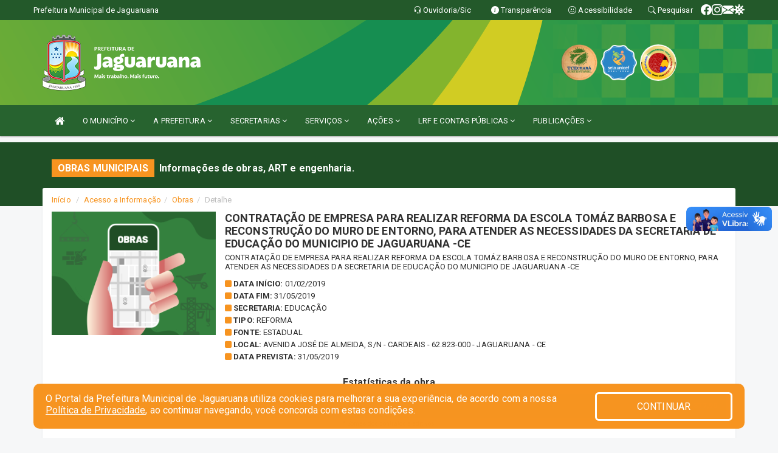

--- FILE ---
content_type: text/html; charset=UTF-8
request_url: https://jaguaruana.ce.gov.br/obras.php?id=31
body_size: 15735
content:
<!DOCTYPE html>
<html lang="pt">

<head>
        <meta charset="utf-8">
    <meta name="viewport" content="width=device-width, initial-scale=1.0">
    <meta name="author" content="Prefeitura de Jaguaruana">
    <meta name="description" content="Informações de obras, art’s e engenharia." />
    <meta name="keywords" content=" Transparência, Notícias, Municípios, Leis, Publicações, LRF, Lei de responsabilidade fiscal, Diário, Portarias, Decretos, Matérias, Vereadores, Comissões, Sessões, Diárias, Receitas, Despesas, Prefeitura Municipal de Jaguaruana, Prefeitura  " />
    <meta property="og:image" itemprop="image" content="http://jaguaruana.ce.gov.br/imagens/TopoTimbre.png" />
    <title>Prefeitura de Jaguaruana</title>

    <!-- core CSS -->
    <link rel="stylesheet" href="https://cdn.jsdelivr.net/npm/bootstrap-icons@1.11.3/font/bootstrap-icons.min.css">

    <link href="css/bootstrap.min.css" rel="stylesheet">
    <link href="css/font-awesome.min.css" rel="stylesheet">
    <link href="css/prettyPhoto.css" rel="stylesheet">
    <link href="css/animate.min.css" rel="stylesheet">
    <link href="css/main.css" rel="stylesheet">
    <link href="css/responsive.css" rel="stylesheet">
    <link href="css/style.php" rel="stylesheet">
    <link href="css/iconestelas.css" rel="stylesheet">
    <!--[if lt IE 9]>
        <script src="js/html5shiv.js"></script>
        <script src="js/respond.min.js"></script>
        <![endif]-->
    <link rel='shortcut icon' href='imagens/icomuni.png'>    <link rel="apple-touch-icon-precomposed" sizes="144x144" href="images/ico/apple-touch-icon-144-precomposed.png">
    <link rel="apple-touch-icon-precomposed" sizes="114x114" href="images/ico/apple-touch-icon-114-precomposed.png">
    <link rel="apple-touch-icon-precomposed" sizes="72x72" href="images/ico/apple-touch-icon-72-precomposed.png">
    <link rel="apple-touch-icon-precomposed" href="images/ico/apple-touch-icon-57-precomposed.png">

</head>
<!--/head-->

<body>
    
<link href="/css/satisfacao/style.css?v=2.0" rel="stylesheet">
<link href="https://fonts.googleapis.com/icon?family=Material+Icons" rel="stylesheet">
<link href="https://fonts.googleapis.com/css?family=Dancing+Script" rel="stylesheet">
<link href="https://fonts.googleapis.com/css?family=Roboto+Slab" rel="stylesheet">
<script>
var tam = 15;

function mudaFonte(tipo, elemento) {
    if (tipo == "mais") {
        if (tam < 24)
            tam += 1;
    } else {
        if (tam > 10)
            tam -= 1;
    }
    document.getElementById("Noticia").style.fontSize = tam + "px";
    document.getElementById("Descricao").style.fontSize = tam + "px";
}

function printDiv(id, pg, url) {
    var oPrint, oJan;
    oPrint = window.document.getElementById(id).innerHTML;
    oJan = window.open(pg);
    oJan.document.write(oPrint);
    oJan.document.write(url);
    oJan.window.print();
    oJan.document.close();
    oJan.focus();
}



// Função contraste INICIO
(function() {
    var Contrast = {
        storage: 'contrastState',
        cssClass: 'contrast',
        currentState: null,
        check: checkContrast,
        getState: getContrastState,
        setState: setContrastState,
        toogle: toogleContrast,
        updateView: updateViewContrast
    };

    window.toggleContrast = function() {
        Contrast.toogle();
    };

    Contrast.check();

    function checkContrast() {
        this.updateView();
    }

    function getContrastState() {
        return localStorage.getItem(this.storage) === 'true';
    }

    function setContrastState(state) {
        localStorage.setItem(this.storage, '' + state);
        this.currentState = state;
        this.updateView();
    }

    function updateViewContrast() {
        var body = document.body;

        if (this.currentState === null)
            this.currentState = this.getState();

        if (this.currentState)
            body.classList.add(this.cssClass);
        else
            body.classList.remove(this.cssClass);
    }

    function toogleContrast() {
        this.setState(!this.currentState);
    }
})();
// Função contraste FIM
</script>



<!-- CSS style offcanvas navbar --> 
<style>

.offcanvas-collapse {
position: fixed;
bottom: 0;
right: 100%;
left:-300px;
width: 300px;
overflow: auto;
visibility: hidden;
background-color: #27632F;
transition-timing-function: ease-in-out;
transition-duration: .3s;
transition-property: left, visibility;
z-index: 1045;
}
.offcanvas-collapse {
    align-items:start;
/*   Adds a subtle drop shadow   */
            -moz-background-clip: padding;     /* Firefox 3.6 */
        -webkit-background-clip: padding;  /* Safari 4? Chrome 6? */
        background-clip: padding-box;      /* Firefox 4, Safari 5, Opera 10, IE 9 */
border-right:5px solid rgba(0, 0, 0, 0.2);
height: auto;
min-height: 100%;
}

/* Makes the nav visibile with the open class */
.offcanvas-collapse.open {
    left: 0;
    visibility: visible;
}


.navbar-expand-lg .navbar-nav {
-ms-flex-direction: column;
flex-direction: column;
}

.offcanvas-collapse>.navbar-nav>li>a:hover {
    color: #fff !important;
    background-color: #000;
    opacity: 0.5;
}

.offcanvas-collapse>.navbar-nav > li {
    margin-left: 1px;
}

.offcanvas-collapse>.navbar-nav>.dropdown.open{
    color: #34813E !important;
    background-color: #fff !important;
    /* opacity: 0.5 !important; */
}

.offcanvas-collapse>.navbar-nav>.dropdown.open>a{
    color: #fff !important;
    /* background-color: #000 !important; */
    opacity: 0.5 !important;
}

.offcanvas-collapse.navbar-collapse {
    padding-right: 0px !important; 
    padding-left: 0px !important;
}


.dropdown-submenu { position:relative;} .dropdown-submenu>.dropdown-menu {top:0; left:100%; margin-top:-6px;}


/* Botão de fechar */
.offcanvas-close {
  position: fixed;
  top: 15px;
  left: 300px; /* Ajuste de posição */
  background: none;
  border: none;
  color: #fff;
  font-size: 30px;
  cursor: pointer;
  z-index: 1050; /* Sobrepõe o menu */
}
.open>.dropdown-menu-offcanvas {
    display: contents !important;
}

 /* Estilo da backdrop */
 .offcanvas-backdrop {
  position: fixed;
  top: 0;
  left: 0;
  width: 100%;
  height: 100%;
  background-color: rgba(0, 0, 0, 0.5);
  z-index: 1040;
  opacity: 0;
  visibility: hidden;
  transition: opacity 0.3s ease;
}
.offcanvas-backdrop.show {
  opacity: 1;
  visibility: visible;
}

.dropdown-menu-acessibilidade li a {
 color: #34813E !important ;
}

.dropdown-toggle-acessibilidade:hover .dropdown-menu-acessibilidade { 
 display: block !important;
}
/* 
    navbar-dafault-main entra em conflito com .navbar-default quando o MenuDegrade está ativo
    Esse conflito deixa o menu branco
*/

.navbar-dafault-main {
    background-image: url(""), 
                      url("");
    background-repeat: no-repeat, no-repeat ;
    background-position: left, right ;
}
.social-links-top {
    /* border-left: 1px solid #fff; */
}

</style>




<!-- INÍCIO DO TOPO DO SITE -->
<header id="header" class=" navbar navbar-fixed-top wet-asphalt" style="border:0px; background-image:url(/imagens/top/Background168.jpg);">
        <div class="container-fluid topo-option-1 color-topo">
        <div class="container">
            <div class="row" id="font-setting-buttons" style="position: relative; z-index: 5; line-height: 33px; display: flex; justify-content: flex-end; gap: .3em; align-items: center;">

                        
                        <div class="title__cliente" style="margin-bottom: 0px; padding-left:0; padding-right:0; margin-right: auto; color: #fff;">
                            <a href="https://www.jaguaruana.ce.gov.br"><span>Prefeitura Municipal de Jaguaruana</span></a>
                        </div>

                        
                            <div style="margin-bottom: 0px; padding-left:0; padding-right:0;width: 130px; "><a
                            href="/ouvidoria"><i class="bi bi-headset"></i> <span class='nomefora'
                                title="Ouvidoria da entidade">Ouvidoria/Sic</span></a></div>

                    
                

                <div style="margin-bottom: 0px; padding-left:0; padding-right:0;width: 130px;"><a
                        href="/acessoainformacao.php"><i class="bi bi-info-circle-fill"></i> <span class='nomefora'
                            title="Transparência da entidade">Transparência</span></a></div>

                <!--<div class="col-sm-12 col-xs-12"><a href="campanha.php?pg=COVID-19" style="display: block;color: #fff;line-height: 35px;"> <img width="17" alt='Covid' height="17" src="imagens/covid.png"> <strong>CORONAVÍRUS (COVID-19): </strong><span class='nomefora'>Boletins, Ações, Transparência e material educativo - </span> clique aqui </a></div>-->
                    <div style="margin-bottom: 0px; float:right; padding-left:0; padding-right:0; width: 130px" class="dropdown dropdown-toggle-acessibilidade"><a href="#"
                            accesskey="1" title="Página de acessibilidade" class="dropdown-toggle" data-toggle="dropdown" ><i class="bi bi-emoji-smile"></i> <span
                                class='nomefora'>Acessibilidade</span></a>
                            
                                <ul class="dropdown-menu dropdown-menu-right dropdown-menu-acessibilidade" style="min-width: 150px; color:#000;">
                                    <li><a href="/acessibilidade.php" style="cursor:pointer;"
                                        title="Página de acessibilidade"><i class="bi bi-emoji-smile"></i> <span
                                        class='nomefora'>Sobre</span></a></li>

                                    <li><a href="#altocontraste"
                                        id="altocontraste" onclick="window.toggleContrast()" style="cursor:pointer;" accesskey="2"
                                        title="Aplicar Contraste"><i class="bi bi-toggles"></i> <span
                                        class='nomefora'>Contraste</span></a></li>

                                    <li> <a
                                        class="nav-link increase-me btn-list-top" style="cursor:pointer; " accesskey="A"
                                        title="Aumentar texto"><i class="bi bi-plus-square"></i> <span
                                        class='nomefora'>Aumentar</span></a></li>
                                    <li><a
                                        class="nav-link decrease-me btn-list-top" style="cursor:pointer; " accesskey="D"
                                        title="Diminuir texto"> <i class="bi bi-dash-square"></i> <span
                                        class='nomefora'>Diminuir</span></a></li>
                                    
                                    <li><a style="cursor:pointer;"
                                        href="https://www.gov.br/governodigital/pt-br/vlibras" target='_blank' accesskey="M"
                                        title="VLibras"><i class='fa fa-hand-paper-o'></i> <span class='nomefora'>Libras</span></a></li>

                                    <li><a href="/mapadosite" style="cursor: pointer;"
                                        title="Mapa do site" accesskey="M"><i class="bi bi-diagram-3-fill"></i> <span
                                        class="nomefora">Mapa do site</span></a></li>
                                </ul>
                            
                    </div>

                    <div style="margin-bottom: 0px; padding-left:0; padding-right:0;width: 100px;"><a
                        href="/pesquisa"><i class="bi bi-search"></i> <span class='nomefora'
                            title="Transparência da entidade">Pesquisar</span></a></div>

                <!-- fim de acessibilidade -->

                <!-- redes sociais -->
                <div class="social-links-top">
                                                    <a class="nav-link btn-list-top" href="https://www.facebook.com/prefeiturajaguaruana">
                                    <i class='bi bi-facebook' title="Facebook"></i>
                                </a>
                                                    <a class="nav-link btn-list-top" href="https://www.instagram.com/prefeiturajaguaruana/">
                                    <i class='bi bi-instagram' title="Instagram"></i>
                                </a>
                                                    <a class="nav-link btn-list-top" href="https://webmail-seguro.com.br/jaguaruana.ce.gov.br/">
                                    <i class='bi bi-envelope-fill' title="E-mail"></i>
                                </a>
                     <a class='nav-link btn-list-top' href='/campanha'>
                                    <i class='bi bi-virus2' title='Clique aqui CONTRA O CORONAVÍRUS (COVID-19)'></i>
                                </a>
                        
                </div>
                <!-- redes sociais -->

            </div>
        </div>
    </div>


    <div class="container-fluid topo-option-mobile color-topo">
        <div class="container">
            <div class="row" id="font-setting-buttons" style="line-height: 33px; display: flex; position: relative; z-index: 5;">
                
                    <div style="margin-bottom: 0px; padding-left: 7px; padding-right: 10px;"><a
                        href="/acessoainformacao"><i class='bi bi-info-circle-fill'></i> <span
                        title="Transparência da entidade"><strong>Transparência</strong></span></a></div>

                    <div style="margin-bottom: 0px; padding-left:0; padding-right: 10px;"><a
                        href="ouvidoria"><i class="bi bi-headset"></i> <span
                        title="Ouvidoria da entidade"><strong>Ouvidoria </strong></span></a></div>

                    <div style="margin-bottom: 0px; padding-left:0; padding-right: 10px;"><a
                        href="/acessibilidade"><i class='bi bi-emoji-smile'></i> <span
                        title="Acessibilidade"><strong>Acessibilidade</strong></span></a></div>

                    <div style="margin-bottom: 0px; padding-left:0; padding-right:10;" class="dropdown dropdown-toggle-acessibilidade">
                        <a href="#" accesskey="1" title="Mais opções" class="dropdown-toggle" data-toggle="dropdown">
                            <i class="bi bi-plus"></i>
                            <span><strong>Opções</strong></span>
                        </a>

                        <ul class="dropdown-menu dropdown-menu-right dropdown-menu-acessibilidade" style="min-width: 150px; color:#000;">
                            <li>
                                <a href="/pesquisa" style="cursor:pointer;" title="Pesquisar"><i class="bi bi-search"></i><span style="padding-left: 10px;">Pesquisar</span></a>
                            </li>
                    </div>
            </div>
        </div>
    </div>
    
    
    <div class="container container-menu-main" id="logo-top-bar" style="padding-bottom:10px; padding-top:10px; ">



        <div class="row d-flex-main-menu-center">
           
            <div id="centralizarLogo" class="col-6 col-sm-7 col-xs-7 ">

                <a id="" href="/" style="padding-right: 5px; margin-right: 20px"><img id="" src="/imagens/logo.png?time=1768485127" alt="logo"></a>
            </div>

            <div class="col-6 col-canvas-navbar">
                <a class="navbar-toggle" data-toggle="offcanvas"
                        style="padding-top: 4px; padding-bottom: 4px; padding-left: 14px; padding-right: 14px; cursor: pointer; color:#fff; "
                        data-target=".offcanvas-collapse">
                        <span class="fa fa-bars" style="font-size: 25px; color: #000;"></span>
                </a>
            </div>

            <div class="col-sm-5 col-xs-5 fora_responsivo">
                <div class="wow fadeInUp box-pesq">
                    

                    <a href='/selos' class='break-responsive-header' style='margin-left: 5px'><img style='width: 60px' src='/imagens/imagensselos/tce-ce-sust-p.png' alt='Selo TCE Ceará Sustentável' title='Selo TCE Ceará Sustentável'></a><a href='/selos' class='break-responsive-header' style='margin-left: 5px'><img style='width: 60px' src='/imagens/imagensselos/unicef-2021-2024-p.png' alt='Selo UNICEF 2021-2024' title='Selo UNICEF 2021-2024'></a><a href='/selos' class='break-responsive-header' style='margin-left: 5px'><img style='width: 60px' src='/imagens/imagensselos/alfa-ouro-p.png' alt='Selo Nacional compromisso com a Alfabetização Ouro 2024
' title='Selo Nacional compromisso com a Alfabetização Ouro 2024
'></a>
                    

                    <!-- <a href="/pesquisa.php" class="btn btn-primary nomefora"><span class="glyphicon glyphicon-search "
                            aria-hidden="true"></span> Pesquisa</a> -->

                        <!--
                        <div class="nomefora" id="google_translate_element"></div>
                        <script>
                            function googleTranslateElementInit() {
                                new google.translate.TranslateElement({
                                        pageLanguage: 'pt',
                                        autoDisplay: false,
                                        includedLanguages: 'de,es,fr,en,it',
                                        layout: google.translate.TranslateElement.InlineLayout.SIMPLE
                                    },
                                    'google_translate_element');
                            }
                        </script>
                        <script src="//translate.google.com/translate_a/element.js?cb=googleTranslateElementInit"></script>
                        -->

                </div>

            </div>
        </div>
    </div>


    <!-- navbar offcanvas -->
    <nav class="navbar navbar-default navbar-dafault-main" style="border:0px;">
        <div class="container">
            <div class="navbar-header navbar-header-main">
                <a class="navbar-toggle" data-toggle="offcanvas"
                    style="padding-top: 4px; padding-bottom: 4px; padding-left: 14px; padding-right: 14px; cursor: pointer; color:#fff; "
                    data-target=".offcanvas-collapse">
                    <span class="fa fa-bars" style="font-size: 16px"></span>
                </a>
                <a href="pesquisa.php" class="navbar-toggle"
                    style="padding-top: 4px; padding-bottom: 4px; padding-left: 14px; padding-right: 14px; display: none;"><span
                        class="fa fa-search" style="font-size: 16px" aria-hidden="true"></span></a>
                <a class="navbar-toggle" id="btnperq" href="#" aria-expanded='false' title='Menu de acessibilidade'
                    style="padding-top: 4px; padding-bottom: 4px; padding-left: 14px; padding-right: 14px;  cursor: pointer; display: none;"><i
                        class='fa fa-odnoklassniki' style="font-size: 16px" aria-hidden='true'></i></a>
                                <a class="navbar-toggle" href="https://webmail-seguro.com.br/jaguaruana.ce.gov.br/" target="blank" title='E-mail'
                    style="padding-top: 4px; padding-bottom: 4px; padding-left: 14px; padding-right: 14px;  cursor: pointer; display: none;"><i
                        class='fa fa-envelope' style="font-size: 16px" aria-hidden='true'></i></a>
                            </div>
                            
            
            <div class="collapse navbar-collapse navbar-collapse-toglee" style="border:0px;">
                <ul class="nav navbar-nav main-menu" style="margin-top:0px;">
                    
                    <li><a href="/" title="Inicio" target=""><i class="fa fa-home fa-lg" aria-hidden="true"></i></a></li>  <li class='dropdown'><a href='/informa.php' class='dropdown-toggle' data-toggle='dropdown'>O MUNICÍPIO 
                                                <i class='fa fa-angle-down'></i></a>
                                                    <ul class='dropdown-menu ' style='overflow: auto; max-height:300px; min-width:150px;'><li><a href='/obras.php' >OBRAS</a></li><li><a href='/conselhos.php?tp=1' >CONSELHOS</a></li><li><a href='/omunicipio.php' >DADOS DO MUNICÍPIO</a></li><li><a href='/guiadomunicipio.php' >GUIA DO MUNICIPIO</a></li><li><a href='/simbolos.php' >SÍMBOLOS</a></li><li><a href='/veiculos.php' >VEÍCULOS</a></li><li><a href='/obras.php' >OBRAS MUNICIPAIS</a></li><li><a href='/agenda.php' >AGENDA MUNICIPAL</a></li><li><a href='/pontosturisticos.php' >PONTOS TURISTICOS</a></li>		</ul>
                                            </li>  <li class='dropdown'><a href='/informa.php' class='dropdown-toggle' data-toggle='dropdown'>A PREFEITURA 
                                                <i class='fa fa-angle-down'></i></a>
                                                    <ul class='dropdown-menu ' style='overflow: auto; max-height:300px; min-width:100px;'><li><a href='/institucional.php' >INSTITUCIONAL</a></li><li><a href='/gestores.php' >PREFEITO E VICE</a></li><li><a href='/secretaria.php?sec=12' >GOVERNO E ARTICULAÇÃO</a></li><li><a href='/veiculos.php' >VEÍCULOS</a></li><li><a href='/normativosproprios.php?A PREFEITURA=' >NORMATIVOS PRÓPRIOS</a></li>		</ul>
                                            </li>  <li class='dropdown'><a href='/secretaria.php' class='dropdown-toggle' data-toggle='dropdown'>SECRETARIAS <i class='fa fa-angle-down'></i></a>
                                    <ul class='dropdown-menu ' style='overflow: auto; max-height:300px; min-width:440px;'><li><a href='/secretaria.php?sec=23'>AUTARQUIA MUNICIPAL DE TRANSITO </a></li><li><a href='/secretaria.php?sec=28'>FUNDO MUNICIPAL DE ASSISTENCIA SOCIAL </a></li><li><a href='/secretaria.php?sec=27'>FUNDO MUNICIPAL DE EDUCAÇÃO</a></li><li><a href='/secretaria.php?sec=13'>INSTITUTO DE PREVIDÊNCIA DOS SERVIDORES MUNICIPAIS DE JAGUARUANA</a></li><li><a href='/secretaria.php?sec=24'>ÓRGÃO CENTRAL DO SISTEMA DE CONTROLE INTERNO</a></li><li><a href='/secretaria.php?sec=14'>PROCURADORIA GERAL DO MUNICÍPIO</a></li><li><a href='/secretaria.php?sec=30'>SECRETARIA DE TRANSPORTES</a></li><li><a href='/secretaria.php?sec=2'>SECRETARIA MUNICIPAL DA ASSISTÊNCIA SOCIAL</a></li><li><a href='/secretaria.php?sec=4'>SECRETARIA MUNICIPAL DA SAÚDE</a></li><li><a href='/secretaria.php?sec=10'>SECRETARIA MUNICIPAL DE ADMINISTRAÇÃO, PLANEJAMENTO E FINANÇAS</a></li><li><a href='/secretaria.php?sec=6'>SECRETARIA MUNICIPAL DE AGRICULTURA</a></li><li><a href='/secretaria.php?sec=8'>SECRETARIA MUNICIPAL DE CULTURA E TURISMO</a></li><li><a href='/secretaria.php?sec=29'>SECRETARIA MUNICIPAL DE DESENVOLVIMENTO INSTITUCIONAL</a></li><li><a href='/secretaria.php?sec=11'>SECRETARIA MUNICIPAL DE DESPORTO E JUVENTUDE</a></li><li><a href='/secretaria.php?sec=5'>SECRETARIA MUNICIPAL DE EDUCAÇÃO</a></li><li><a href='/secretaria.php?sec=12'>SECRETARIA MUNICIPAL DE GOVERNO E ARTICULAÇÃO</a></li><li><a href='/secretaria.php?sec=9'>SECRETARIA MUNICIPAL DE INFRA-ESTRUTURA E SERVIÇOS PÚBLICOS</a></li><li><a href='/secretaria.php?sec=7'>SECRETARIA MUNICIPAL DE MEIO AMBIENTE E RECURSOS HÍDRICOS</a></li>		</ul>
</li>  <li class='dropdown'><a href='/' class='dropdown-toggle' data-toggle='dropdown'>SERVIÇOS 
                                                <i class='fa fa-angle-down'></i></a>
                                                    <ul class='dropdown-menu ' style='overflow: auto; max-height:300px; min-width:100px;'><li><a href='https://rgjaguaruanace.com.br/' target='new'>AGENDAMENTO DE RG</a></li><li><a href='/cartaservicos.php' target='_blank'>CARTA DE SERVIÇO</a></li><li><a href='https://www.ppafacil.com.br/app/selecionaPPA/13' >PPA PARTICIPATIVO</a></li><li><a href='https://layoutonline.layoutsistemas.com.br/login' >CONTRACHEQUE ONLINE</a></li><li><a href='https://www.xtronline.com.br/ce/jaguaruana/' >PORTAL TRIBUTÁRIO</a></li><li><a href='https://www.xtronline.com.br/ce/jaguaruana/logincontador.php' >NOTA FISCAL ELETRÔNICA - CONTADOR</a></li><li><a href='https://www.xtronline.com.br/ce/jaguaruana/login.php' >NOTA FISCAL ELETRÔNICA - CONTRIBUINTE</a></li><li><a href='https://www.xtronline.com.br/ce/jaguaruana/autnfse.php' >NOTA FISCAL ELETRÔNICA - VALIDAR</a></li>		</ul>
                                            </li>  <li class='dropdown'><a href='/informa.php' class='dropdown-toggle' data-toggle='dropdown'>AÇÕES 
                                                <i class='fa fa-angle-down'></i></a>
                                                    <ul class='dropdown-menu ' style='overflow: auto; max-height:300px; min-width:100px;'><li><a href='/informa.php?cat=2' >NOTÍCIAS</a></li><li><a href='/videos.php' >VIDEOS</a></li><li><a href='/inscricoes.php' target='new'>INSCRIÇÕES</a></li>		</ul>
                                            </li>  <li class='dropdown'><a href='/' class='dropdown-toggle' data-toggle='dropdown'>LRF E CONTAS PÚBLICAS 
                                                <i class='fa fa-angle-down'></i></a>
                                                    <ul class='dropdown-menu dropdown-menu-right' style='overflow: auto; max-height:300px; min-width:100px;'><li><a href='/lrf.php?cat=9&Comp=&Exer=&dtini=&dtfim=&Num=&ta=1' >LDO - LEI DE DIRETRIZES ORÇAMENTÁRIA</a></li><li><a href='/lrf.php?cat=8&Comp=&Exer=&dtini=&dtfim=&Num=&ta=1' >LOA - LEI ORÇAMENTÁRIA ANUAL</a></li><li><a href='/lrf.php?cat=12&Comp=&Exer=&dtini=&dtfim=&Num=&ta=1' >PPA - PLANO PLURIANUAL</a></li><li><a href='/lrf.php?cat=5&Comp=&Exer=&dtini=&dtfim=&Num=&ta=1' >PROCEDIMENTOS CONTABÉIS PATRIMONIAIS E ESPECÍFICOS E O CRONOGRAMA DE AÇÕES</a></li><li><a href='/lrf.php?cat=4&Comp=&Exer=&dtini=&dtfim=&Num=&ta=1' >RGF - RELATÓRIO DE GESTÃO FISCAL</a></li><li><a href='/lrf.php?cat=7&Comp=&Exer=&dtini=&dtfim=&Num=&ta=1' >RREO - RELATÓRIO RESUMIDO DA EXECUÇÃO ORÇAMENTÁRIA</a></li><li><a href='/pcgs.php?tipo=pcg' >PCS - PRESTAÇÃO DE CONTAS DE GESTÃO</a></li><li><a href='/pcgs.php?tipo=pcg' >PCG - PRESTAÇÃO DE CONTAS DE GOVERNO</a></li>		</ul>
                                            </li>  <li class='dropdown'><a href='/' class='dropdown-toggle' data-toggle='dropdown'>PUBLICAÇÕES 
                                                <i class='fa fa-angle-down'></i></a>
                                                    <ul class='dropdown-menu dropdown-menu-right' style='overflow: auto; max-height:300px; min-width:100px;'><li><a href='/processoseletivo.php' >PROCESSO SELETIVO</a></li><li><a href='/contratos.php' >CONTRATOS</a></li><li><a href='/decretos.php' >DECRETOS</a></li><li><a href='/diarias.php' >DIÁRIAS</a></li><li><a href='/leis.php' >LEIS</a></li><li><a href='/licitacao.php' >LICITAÇÃO</a></li><li><a href='/contasdegoverno' >PCG</a></li><li><a href='/contasdegestao' >PCS</a></li><li><a href='/portaria.php' >PORTARIAS</a></li>		</ul>
                                            </li>                </ul>
            </div>
        </div>
        <!--/.container-->
        
        <div class="navbar-collapse offcanvas-collapse">
            <ul class="navbar-nav mr-auto dropdown-menu dropdown-menu-offcanvas">

            <button class="offcanvas-close" aria-label="Close">&times;</button>
                
            <li><a href="/" title="Inicio" target="">INÍCIO</a></li>  <li class='dropdown'><a href='/informa.php' class='dropdown-toggle' data-toggle='dropdown'>O MUNICÍPIO 
                                                <i class='fa fa-angle-down'></i></a>
                                                    <ul class='dropdown-menu ' style='overflow: auto; max-height:300px; min-width:150px;'><li><a href='/obras.php' >OBRAS</a></li><li><a href='/conselhos.php?tp=1' >CONSELHOS</a></li><li><a href='/omunicipio.php' >DADOS DO MUNICÍPIO</a></li><li><a href='/guiadomunicipio.php' >GUIA DO MUNICIPIO</a></li><li><a href='/simbolos.php' >SÍMBOLOS</a></li><li><a href='/veiculos.php' >VEÍCULOS</a></li><li><a href='/obras.php' >OBRAS MUNICIPAIS</a></li><li><a href='/agenda.php' >AGENDA MUNICIPAL</a></li><li><a href='/pontosturisticos.php' >PONTOS TURISTICOS</a></li>		</ul>
                                            </li>  <li class='dropdown'><a href='/informa.php' class='dropdown-toggle' data-toggle='dropdown'>A PREFEITURA 
                                                <i class='fa fa-angle-down'></i></a>
                                                    <ul class='dropdown-menu ' style='overflow: auto; max-height:300px; min-width:100px;'><li><a href='/institucional.php' >INSTITUCIONAL</a></li><li><a href='/gestores.php' >PREFEITO E VICE</a></li><li><a href='/secretaria.php?sec=12' >GOVERNO E ARTICULAÇÃO</a></li><li><a href='/veiculos.php' >VEÍCULOS</a></li><li><a href='/normativosproprios.php?A PREFEITURA=' >NORMATIVOS PRÓPRIOS</a></li>		</ul>
                                            </li>  <li class='dropdown'><a href='/secretaria.php' class='dropdown-toggle' data-toggle='dropdown'>SECRETARIAS <i class='fa fa-angle-down'></i></a>
                                    <ul class='dropdown-menu ' style='overflow: auto; max-height:300px; min-width:440px;'><li><a href='/secretaria.php?sec=23'>AUTARQUIA MUNICIPAL DE TRANSITO </a></li><li><a href='/secretaria.php?sec=28'>FUNDO MUNICIPAL DE ASSISTENCIA SOCIAL </a></li><li><a href='/secretaria.php?sec=27'>FUNDO MUNICIPAL DE EDUCAÇÃO</a></li><li><a href='/secretaria.php?sec=13'>INSTITUTO DE PREVIDÊNCIA DOS SERVIDORES MUNICIPAIS DE JAGUARUANA</a></li><li><a href='/secretaria.php?sec=24'>ÓRGÃO CENTRAL DO SISTEMA DE CONTROLE INTERNO</a></li><li><a href='/secretaria.php?sec=14'>PROCURADORIA GERAL DO MUNICÍPIO</a></li><li><a href='/secretaria.php?sec=30'>SECRETARIA DE TRANSPORTES</a></li><li><a href='/secretaria.php?sec=2'>SECRETARIA MUNICIPAL DA ASSISTÊNCIA SOCIAL</a></li><li><a href='/secretaria.php?sec=4'>SECRETARIA MUNICIPAL DA SAÚDE</a></li><li><a href='/secretaria.php?sec=10'>SECRETARIA MUNICIPAL DE ADMINISTRAÇÃO, PLANEJAMENTO E FINANÇAS</a></li><li><a href='/secretaria.php?sec=6'>SECRETARIA MUNICIPAL DE AGRICULTURA</a></li><li><a href='/secretaria.php?sec=8'>SECRETARIA MUNICIPAL DE CULTURA E TURISMO</a></li><li><a href='/secretaria.php?sec=29'>SECRETARIA MUNICIPAL DE DESENVOLVIMENTO INSTITUCIONAL</a></li><li><a href='/secretaria.php?sec=11'>SECRETARIA MUNICIPAL DE DESPORTO E JUVENTUDE</a></li><li><a href='/secretaria.php?sec=5'>SECRETARIA MUNICIPAL DE EDUCAÇÃO</a></li><li><a href='/secretaria.php?sec=12'>SECRETARIA MUNICIPAL DE GOVERNO E ARTICULAÇÃO</a></li><li><a href='/secretaria.php?sec=9'>SECRETARIA MUNICIPAL DE INFRA-ESTRUTURA E SERVIÇOS PÚBLICOS</a></li><li><a href='/secretaria.php?sec=7'>SECRETARIA MUNICIPAL DE MEIO AMBIENTE E RECURSOS HÍDRICOS</a></li>		</ul>
</li>  <li class='dropdown'><a href='/' class='dropdown-toggle' data-toggle='dropdown'>SERVIÇOS 
                                                <i class='fa fa-angle-down'></i></a>
                                                    <ul class='dropdown-menu ' style='overflow: auto; max-height:300px; min-width:100px;'><li><a href='https://rgjaguaruanace.com.br/' target='new'>AGENDAMENTO DE RG</a></li><li><a href='/cartaservicos.php' target='_blank'>CARTA DE SERVIÇO</a></li><li><a href='https://www.ppafacil.com.br/app/selecionaPPA/13' >PPA PARTICIPATIVO</a></li><li><a href='https://layoutonline.layoutsistemas.com.br/login' >CONTRACHEQUE ONLINE</a></li><li><a href='https://www.xtronline.com.br/ce/jaguaruana/' >PORTAL TRIBUTÁRIO</a></li><li><a href='https://www.xtronline.com.br/ce/jaguaruana/logincontador.php' >NOTA FISCAL ELETRÔNICA - CONTADOR</a></li><li><a href='https://www.xtronline.com.br/ce/jaguaruana/login.php' >NOTA FISCAL ELETRÔNICA - CONTRIBUINTE</a></li><li><a href='https://www.xtronline.com.br/ce/jaguaruana/autnfse.php' >NOTA FISCAL ELETRÔNICA - VALIDAR</a></li>		</ul>
                                            </li>  <li class='dropdown'><a href='/informa.php' class='dropdown-toggle' data-toggle='dropdown'>AÇÕES 
                                                <i class='fa fa-angle-down'></i></a>
                                                    <ul class='dropdown-menu ' style='overflow: auto; max-height:300px; min-width:100px;'><li><a href='/informa.php?cat=2' >NOTÍCIAS</a></li><li><a href='/videos.php' >VIDEOS</a></li><li><a href='/inscricoes.php' target='new'>INSCRIÇÕES</a></li>		</ul>
                                            </li>  <li class='dropdown'><a href='/' class='dropdown-toggle' data-toggle='dropdown'>LRF E CONTAS PÚBLICAS 
                                                <i class='fa fa-angle-down'></i></a>
                                                    <ul class='dropdown-menu dropdown-menu-right' style='overflow: auto; max-height:300px; min-width:100px;'><li><a href='/lrf.php?cat=9&Comp=&Exer=&dtini=&dtfim=&Num=&ta=1' >LDO - LEI DE DIRETRIZES ORÇAMENTÁRIA</a></li><li><a href='/lrf.php?cat=8&Comp=&Exer=&dtini=&dtfim=&Num=&ta=1' >LOA - LEI ORÇAMENTÁRIA ANUAL</a></li><li><a href='/lrf.php?cat=12&Comp=&Exer=&dtini=&dtfim=&Num=&ta=1' >PPA - PLANO PLURIANUAL</a></li><li><a href='/lrf.php?cat=5&Comp=&Exer=&dtini=&dtfim=&Num=&ta=1' >PROCEDIMENTOS CONTABÉIS PATRIMONIAIS E ESPECÍFICOS E O CRONOGRAMA DE AÇÕES</a></li><li><a href='/lrf.php?cat=4&Comp=&Exer=&dtini=&dtfim=&Num=&ta=1' >RGF - RELATÓRIO DE GESTÃO FISCAL</a></li><li><a href='/lrf.php?cat=7&Comp=&Exer=&dtini=&dtfim=&Num=&ta=1' >RREO - RELATÓRIO RESUMIDO DA EXECUÇÃO ORÇAMENTÁRIA</a></li><li><a href='/pcgs.php?tipo=pcg' >PCS - PRESTAÇÃO DE CONTAS DE GESTÃO</a></li><li><a href='/pcgs.php?tipo=pcg' >PCG - PRESTAÇÃO DE CONTAS DE GOVERNO</a></li>		</ul>
                                            </li>  <li class='dropdown'><a href='/' class='dropdown-toggle' data-toggle='dropdown'>PUBLICAÇÕES 
                                                <i class='fa fa-angle-down'></i></a>
                                                    <ul class='dropdown-menu dropdown-menu-right' style='overflow: auto; max-height:300px; min-width:100px;'><li><a href='/processoseletivo.php' >PROCESSO SELETIVO</a></li><li><a href='/contratos.php' >CONTRATOS</a></li><li><a href='/decretos.php' >DECRETOS</a></li><li><a href='/diarias.php' >DIÁRIAS</a></li><li><a href='/leis.php' >LEIS</a></li><li><a href='/licitacao.php' >LICITAÇÃO</a></li><li><a href='/contasdegoverno' >PCG</a></li><li><a href='/contasdegestao' >PCS</a></li><li><a href='/portaria.php' >PORTARIAS</a></li>		</ul>
                                            </li>            
            </ul>
      </div>
      
    </nav>
    <div class="offcanvas-backdrop"></div>
    <!--/nav-->


</header>
    

<div id="espaco-header" class="espaco-header-main" style="height:207px; margin-bottom: 27.4px;">&nbsp;</div>



<!-- <div id="sticky-container-id" class="sticky-container">
    <ul class="sticky"> -->

        
    <!-- </ul>
</div> -->


  
<!-- VLibras -->
<div vw class="enabled">
    <div vw-access-button class="active"></div>
    <div vw-plugin-wrapper>
      <div class="vw-plugin-top-wrapper"></div>
    </div>
  </div>
  <script src="https://vlibras.gov.br/app/vlibras-plugin.js" defer></script>
  <script defer>
    document.addEventListener('DOMContentLoaded', function() {
      new window.VLibras.Widget('https://vlibras.gov.br/app');
    });
</script>
<!-- VLibras -->

<script src="/js/jquery-2.1.1.min.js"></script>
<script type="text/javascript">
$(document).ready(function() {

    $('.offcanvas-backdrop').removeClass('show');

    $('[data-toggle="offcanvas"]').on('click', function () {
        $('.offcanvas-collapse').removeClass('open');
        const target = $(this).data('target');
        $(target).toggleClass('open');
        $('.offcanvas-backdrop').addClass('show');
    })

    // Fechar o menu ao clicar no backdrop
    $('.offcanvas-backdrop, .offcanvas-close').on('click', function () {
      $('.offcanvas-collapse').removeClass('open');
      $('.offcanvas-backdrop').removeClass('show');
    })

    $('.dropdown-menu-sub').hide();
    $('.dropdown-submenu a.dropdown-sub-toggle').on("click", function(e){
        $(this).next('ul').toggle();
        e.stopPropagation();
        e.preventDefault();
    });


    $(window).scroll(function() {
        if ($(this).scrollTop() > 100) {
            $("#logo-top-bar").css({
                "margin-top": "-25.5Vh",
                "transition": ".4s",
                "z-index": "-2"
            });
            $("#logo-top-bar").fadeOut("800");
            $('#scroll').fadeIn();
             $('#scroll2').fadeIn();
            $(".col-fita").fadeOut();

        } else {
            $("#logo-top-bar").fadeIn("800");
            $("#logo-top-bar").css({
                "margin-top": "0px"
            });
            $(".col-fita").fadeIn();
            $('#scroll').fadeOut();
            $('#scroll2').fadeOut();
        }
    });
    $('#scroll').click(function() {
        $("html, body").animate({
            scrollTop: 0
        }, 0);
        return false;
    });


    $('#menu-acessiblidade').hide().contents().hide();
    $('#btnperq').on('click', function(e) {
        e.preventDefault();
        $('#menu-acessiblidade').slideToggle('fast', function(e) {
            if ($(this).is(':visible')) {
                $(this).contents().fadeIn(1000);
            } else {
                $(this).contents().hide();
            }
        });

    })


});
</script>


 
    <section id="services" class="topo-paginas-section">
    <div class="container">
        <div class="col-md-12">

            <!--<div id="TituloServicos">-->
            <div class="cartaservicosbanner" style="font-size: 16px;">Obras municipais</div>
            <h2 id="EsOv" class="cartaservicosbannertexto" style="font-size: 16px; padding-left: 5px;">Informações de obras, ART e engenharia.</h2>
            <!--</div>-->

        </div>
    </div>
</section>
    

            
        <script type="text/javascript" src="https://www.gstatic.com/charts/loader.js"></script>

        <section>
            <div class="container">
                <div class="public_paginas" style="margin-top: -50px;">
                        <div class='col-md-12'>
        <div class="row">
            <ol class="breadcrumb" style="background-color:#FFFFFF; margin-bottom: 0px;">
                <li class="breadcrumb-item"><a href="/index.php">Início</a></li>
                <li class="breadcrumb-item"><a href="acessoainformacao.php">Acesso a Informação</a></li><li class="breadcrumb-item"><a href="/obras.php">Obras</a></li><li class="breadcrumb-item active">Detalhe</li>            </ol>
        </div>
    </div>
                    <div class="col-md-12">
                        <div class="row">
                                                        <div id='imgGestorResponsive' class="col-md-3" style="padding-right: 0px; margin-bottom: 10px;">

                                                                <img class="img-responsive" style="background-color:#34813E;" src="imagens/obras.png">


                            </div>
                            
                            <div class="col-md-9">


                                <div class="titulo1" style="font-size: 18px; line-height: 1.2;">
                                    <strong>
                                        CONTRATAÇÃO DE EMPRESA PARA REALIZAR REFORMA DA ESCOLA TOMÁZ BARBOSA E RECONSTRUÇÃO DO MURO DE ENTORNO, PARA ATENDER AS NECESSIDADES DA SECRETARIA DE EDUCAÇÃO DO MUNICIPIO DE JAGUARUANA -CE                                    </strong>
                                </div>

                                                                    <p style="line-height: 1.2;">CONTRATAÇÃO DE EMPRESA PARA REALIZAR REFORMA DA ESCOLA TOMÁZ BARBOSA E RECONSTRUÇÃO DO MURO DE ENTORNO, PARA ATENDER AS NECESSIDADES DA SECRETARIA DE EDUCAÇÃO DO MUNICIPIO DE JAGUARUANA -CE</p>
                                
                                                                    <p style="line-height: 1.2; margin-bottom: 5px; text-transform: uppercase;"><i class='fa fa-square' style='color:#F79420'></i><strong> Data início: </strong>01/02/2019</p>
                                
                                                                    <p style="line-height: 1.2; margin-bottom: 5px; text-transform: uppercase;"><i class='fa fa-square' style='color:#F79420'></i> <strong>Data fim:</strong> 31/05/2019</p>
                                
                                                                    <p style="line-height: 1.2; margin-bottom: 5px; text-transform: uppercase;"><i class='fa fa-square' style='color:#F79420'></i> <strong> secretaria: </strong>EDUCAÇÃO</p>
                                
                                                                    <p style="line-height: 1.2; margin-bottom: 5px; text-transform: uppercase;"><i class='fa fa-square' style='color:#F79420'></i> <strong> tipo: </strong>REFORMA</p>
                                
                                
                                                                    <p style="line-height: 1.2; margin-bottom: 5px; text-transform: uppercase;"><i class='fa fa-square' style='color:#F79420'></i> <strong> Fonte: </strong>ESTADUAL</p>
                                
                                <p style="line-height: 1.2; margin-bottom: 5px; text-transform: uppercase;"><i class='fa fa-square' style='color:#F79420'></i> <strong> Local: </strong>
                                    AVENIDA JOSÉ DE ALMEIDA,                                    S/N -                                     CARDEAIS -                                     62.823-000 -                                                                         JAGUARUANA -                                     CE                                </p>

                                                                    <p style="line-height: 1.2; margin-bottom: 5px; text-transform: uppercase;"><i class='fa fa-square' style='color:#F79420'></i> <strong> Data prevista: </strong>31/05/2019</p>
                                
                                





                                <!--
                            <div class="col-md-12">
                                <h4 class="mb-2 mt-2">Mais informações</h4>
                            </div>
                            -->




                                                                <!--<p style="line-height: 1.2; margin-bottom: 5px; text-transform: uppercase;">R$ Valor total: </p>-->
                                




                            </div>

                        </div>
                    </div>



                                        <div class="col-md-12">
                        <div class="row">
                            <div class="titulo2" style="text-align: center;"><strong>Estatísticas da obra</strong></div>

                            <div style="width: 100%;  text-align: left; color: #ffffff; font-size: px; padding-bottom: 20px; margin-left:auto; margin-right: auto;">
                                <div class="col-md-12 col-xs-12" style="margin-bottom: 10px;">
                                    <div class="row" style="font-weight: 700; margin-left: auto; margin-right: auto; font-size: 12px;">
                                        <div class="col-md-8 col-xs-8" style="line-height: 1.2; text-align: center; padding-top: 12px; height: 40px; background-color: rgba(21,165,136,0.8);"> VALOR TOTAL DA OBRA</div>
                                        <div class="col-md-4 col-xs-4" style="padding-top: 8px; font-size: 12px; text-align: right; background-color: rgba(21,165,136,0.9);;  height: 40px;">R$ 145.377,90</div>
                                    </div>
                                    <p style="text-align: center; color: #303030; font-size: 10px;">* Somas dos contratos e aditivos</p>
                                </div>

                                <div class="col-md-4 col-xs-12" style="margin-bottom: 10px;">
                                    <div class="row" style="font-weight: 700; margin-left: auto; margin-right: auto; font-size: 12px;">
                                        <div class="col-md-7 col-xs-7" style="line-height: 1.2; text-align: center; padding-top: 12px; height: 40px; background-color: rgba(51,94,164,0.8);"> TOTAL DE MEDIÇÕES</div>
                                        <div class="col-md-5 col-xs-5" style="padding-top: 8px; padding-left: 0px; font-size: 12px; text-align: right; background-color: rgba(51,94,164,0.9);;  height: 40px;">R$ 138.964,84</div>
                                    </div>
                                    <p style="text-align: center; color: #303030; font-size: 10px;">* Total de medições = (Soma das medições)</p>
                                </div>

                                <div class="col-md-4 col-xs-12" style="margin-bottom: 10px;">
                                    <div class="row" style="font-weight: 700; margin-left: auto; margin-right: auto; font-size: 12px;">
                                        <div class="col-md-7 col-xs-7" style="line-height: 1.2; text-align: center; padding-top: 12px; height: 40px; background-color: rgba(51,94,164,0.8);"> SALDO DA OBRA</div>
                                        <div class="col-md-5 col-xs-5" style="padding-top: 8px; padding-left: 0px;  font-size: 12px; text-align: right; background-color: rgba(51,94,164,0.9);  height: 40px;">R$ 6.413,06</div>

                                    </div>
                                    <p style="text-align: center; color: #303030; font-size: 10px;">* Saldo da obra = (Total da obra - Total de medições)</p>
                                </div>

                                <div class="col-md-4 col-xs-12" style="margin-bottom: 10px;">
                                    <div class="row" style="font-weight: 700; margin-left: auto; margin-right: auto; font-size: 12px;">
                                        <div class="col-md-7 col-xs-7" style="line-height: 1.2; text-align: center; padding-top: 12px; height: 40px; background-color: rgba(51,94,164,0.8);"> PERCENTUAL DA OBRA</div>
                                        <div class="col-md-5 col-xs-5" style="padding-top: 8px; padding-left: 0px; font-size: 12px; text-align: right; background-color: rgba(51,94,164,0.9);;  height: 40px;"> 95,59%</div>
                                    </div>
                                    <p style="text-align: center; color: #303030; font-size: 10px;">* Percentual = (Medições / Total da obra * 100)</p>
                                </div>
                                                            </div>

                        </div>
                    </div>
                    
                                        <!--
                        <div class="col-md-12" style="padding-top: 10px;">
                            <div class="row">
                                <div class="col-md-12">
                                    <div class="titulo2"><strong>Evolução das medições</strong></div>
                                    <div id='chart_div2'></div>
                                </div>
                            </div>
                        </div>
                    -->
                                                                <div class="col-md-12" style="padding-top: 10px;">
                            <div class="row">
                                <div class="col-md-12">
                                    <div class="titulo2"><strong>Evolução das medições</strong></div>
                                    <div id='chart_div3'></div>
                                </div>
                            </div>
                        </div>

                        <div class="col-md-12" style="padding-top: 10px;">
                            <div class="row">
                                <div class="col-md-12">
                                    <div class="titulo2"><strong>Mais informações da obras</strong></div>
                                    <div id='chart_div4'></div>
                                </div>
                            </div>
                        </div>

                                    </div>

                                <div class="col-md-12" style="padding-top: 10px;">
                    <div class="row">
                        <div class="col-md-12" style="padding: 0;">

                            <ul class="nav nav-tabs nav-tabs2" role="tablist">
                                                                <li id="l-obra nav-item-services">
                                    <a class="long-tabs" style="padding:10px 15px;" href="#contratos" data-toggle="tab" role="tablist">
                                        <i class="fa fa-briefcase"></i> Contratos
                                    </a>
                                </li>
                                                                <li class="l-obra-col-2 nav-item-services">
                                    <a class="long-tabs" style="padding:10px 15px;" href="#mediacoes" data-toggle="tab" role="tablist">
                                        <i class="fa fa-object-ungroup"></i> Medições
                                    </a>
                                </li>
                                                                    <li class="l-obra-col-2 nav-item-services">
                                        <a class="long-tabs" style="padding:10px 15px;" href="#maisinfo" data-toggle="tab" role="tablist">
                                            <i class="fa fa-file-text-o"></i> Mais informações
                                        </a>
                                    </li>
                                                            </ul>

                            <div class="public_paginas" style="padding: 15px;">
                                <div class="tab-content tab-space tab-space2">
                                    
                                    
                                    <div class="tab-pane" id="contratos" style="width: 100%;">
                                        <!-- Conteúdo dos Contratos -->
                                                                                    <table class='table table-responsive table-condensed table-bordered' style="margin-left: -7px;">
                                                <thead>
                                                    <tr>
                                                        <td><strong>Data</strong></td>
                                                        <td><strong>Tipo</strong></td>
                                                        <td><strong>Número</strong></td>
                                                        <td><strong>Exercício </strong></td>
                                                        <td><strong>Nome do credor</strong></td>
                                                        <td style='text-align:right;'><strong>R$ Valor</strong></td>
                                                        <td style='text-align:right;'><strong>R$ Valor aditivo</strong></td>
                                                        <td style='text-align:center; width: 8%'><strong>Mais </strong></td>
                                                    </tr>
                                                </thead>
                                                       
                                                        <tr>
                                                            <td data-title='Data'>31/01/2019</td>
                                                            <td data-title='Tipo'> CONTRATO ORIGINAL</td> 
                                                            <td  data-title='Número' style='width: 20%;'>20190130 </td>
                                                            <td data-title='Exercício'>2019 </td>
                                                            <td data-title='Nome'>LP CONSTRUCOES LTDA</td>
                                                            <td style='text-align:right;' data-title='R$ valor'>145.377,90</td>
                                                            <td style='text-align:right;' data-title='R$ valor aditivo'>0,00</td>
                                                            <td style='text-align:center;'>
                                                                <a class='btn btn-primary btn-sm' href='contratos.php?id=1212'>
                                                                    <i class='fa fa-eye' aria-hidden='true' title='Clique aqui para ver mais informações'></i>
                                                                </a>
                                                                <a class='btn btn-primary btn-sm' style='margin-right: 3px; background: #e74c3c ;' href='contratos/1212/20190130_2019_0000001.pdf' target='_blank'><i class='fa fa-file-pdf-o'></i> </a>
                                                            </td>   
                                                        </tr>                                            </table>
                                            <i>
                                                <p style="text-align: right; padding-right: 10px; margin-top: -10px;"><strong>Contratos e aditivos registrados: 1</strong></p>
                                            </i>
                                                                            </div>

                                    <div class="tab-pane" id="mediacoes" style="width: 99%;">
                                        <!-- Conteúdo das Medições -->
                                                                                    <table class='table table-responsive table-condensed table-bordered' style="margin-left: -7px;">
                                                <thead>
                                                    <tr>
                                                        <td><strong>Período</strong></td>
                                                                                                                <td><strong>Responsável pela execução</strong></td>
                                                        <td><strong>Número</strong></td>
                                                        <td style="text-align:right;"><strong>Valor (R$)</strong></td>
                                                        <td style="text-align:right;"><strong>Percentual (%)</strong></td>
                                                        <td><strong>Situação</strong></td>
                                                        <td style='text-align:center; width: 8%;'><strong>Mais</strong></td>
                                                    </tr>
                                                </thead>
                                                <tbody>
                                                     
                                                            <tr>
                                                                <td data-title='Período'>01/03/2019 - 08/05/2019</td>
                                                                
                                                                <td data-title='Responsável'>LP CONSTRUCOES LTDA</td>
                                                                <td data-title='Número'></td>
                                                                <td data-title='Valor' style='text-align:right;'>11.228,63</td>
                                                                <td data-title='Percentual' style='text-align:right;'>7,72%</td> 
                                                                <td data-title='Situação'></td>
                                                                <td style='text-align:center;'>
                                                                    <a class='btn btn-primary btn-sm' data-toggle='modal'  data-target='#myModalSec80'>
                                                                        <i class='fa fa-eye' aria-hidden='true' title='Clique aqui para ver mais informações'></i>
                                                                    </a>
                                                                    
                                                                </td>
                                                            </tr><div class='modal fade' id='myModalSec80' tabindex='-1' role='dialog' aria-labelledby='myModalLabel' aria-hidden='true'>
                                                            '<div class='modal-dialog'>
                                                                <div class='modal-content'>
                                                                    <div class='modal-header'>
                                                                        <a class='close' data-dismiss='modal' aria-hidden='true'>&times;</a>
                                                                        <h4 class='modal-title' id='myModalLabel' style='line-height: 1.2;'>CONTRATAÇÃO DE EMPRESA PARA REALIZAR REFORMA DA ESCOLA TOMÁZ BARBOSA E RECONSTRUÇÃO DO MURO DE ENTORNO, PARA ATENDER AS NECESSIDADES DA SECRETARIA DE EDUCAÇÃO DO MUNICIPIO DE JAGUARUANA -CE</h4>
                                                                    </div>
                                                                    <div class='modal-body' style='padding-top: 0px;'>
                                                                        <div class='row'>
                                                                            <div class='col-md-12'><strong>Informações da medição</strong></div>
                                                                            <div class='col-md-12' style='text-transform: uppercase;'><i class='fa fa-square' style='color:#F79420'></i> <strong>Período inicial: </strong>01/03/2019</div>
                                                                            <div class='col-md-12' style='text-transform: uppercase;'><i class='fa fa-square' style='color:#F79420'></i> <strong>Período final: </strong>08/05/2019</div>
                                                                            <div class='col-md-12' style='text-transform: uppercase;'><i class='fa fa-square' style='color:#F79420'></i> <strong>Número: </strong></div>
                                                                            <div class='col-md-12' style='text-transform: uppercase;'><i class='fa fa-square' style='color:#F79420'></i> <strong>Situação: </strong></div>   <div class='col-md-12' style='text-transform: uppercase;'><i class='fa fa-square' style='color:#F79420'></i> <strong>Valor: </strong>11.228,63</div>          
                                                                        </div>
                                                                        <div class='row' style='padding-top: 10px; padding-bottom: 10px'>
                                                                            <div class='col-md-12'><strong>Informações dos responsáveis</strong></div>
                                                                            <div class='col-md-12' style='text-transform: uppercase;'><i class='fa fa-square' style='color:#F79420'></i> <strong>Pela execução: </strong>LP CONSTRUCOES LTDA</div>
                                                                            <div class='col-md-12' style='text-transform: uppercase;'><i class='fa fa-square' style='color:#F79420'></i> <strong>Pela fiscalização: </strong>GEORGE BARBOSA DE ALMEIDA </div>
                                                                            <div class='col-md-12' style='text-transform: uppercase;'><i class='fa fa-square' style='color:#F79420'></i> <strong>Pela pasta: </strong>AGOSTINHO MAURO JUNIOR</div>
                                                                        </div>
                                                                        
                                                                <div class='row' style='padding-top: 10px; padding-bottom: 10px'>
                                                                    <div class='col-md-12'><strong>Observações da medição</strong></div>
                                                                    <div class='col-md-12'>   REFERENTE A QUINTA MEDIÇÃO DA REFORMA DA ESCOLA TOMÁZ BARBOSA E RECONSTRUÇÃO DO MURO DE ENTORNO </div>
                                                                </div>
                                                              <div class='row'>
                                                                    
                                                                </div>
                                                            </div>
                                                            <div class='modal-footer'>
                                                                
                                                                <a class='btn btn-primary btn-sm' data-dismiss='modal'><i class='fa fa-undo'></i> Fechar</a>
                                                            </div>
                                                        </div>
                                                    </div>
                                                </div> 
                                                            <tr>
                                                                <td data-title='Período'>01/03/2019 - 27/04/2019</td>
                                                                
                                                                <td data-title='Responsável'>LP CONSTRUCOES LTDA</td>
                                                                <td data-title='Número'></td>
                                                                <td data-title='Valor' style='text-align:right;'>54.997,55</td>
                                                                <td data-title='Percentual' style='text-align:right;'>37,83%</td> 
                                                                <td data-title='Situação'></td>
                                                                <td style='text-align:center;'>
                                                                    <a class='btn btn-primary btn-sm' data-toggle='modal'  data-target='#myModalSec79'>
                                                                        <i class='fa fa-eye' aria-hidden='true' title='Clique aqui para ver mais informações'></i>
                                                                    </a>
                                                                    
                                                                </td>
                                                            </tr><div class='modal fade' id='myModalSec79' tabindex='-1' role='dialog' aria-labelledby='myModalLabel' aria-hidden='true'>
                                                            '<div class='modal-dialog'>
                                                                <div class='modal-content'>
                                                                    <div class='modal-header'>
                                                                        <a class='close' data-dismiss='modal' aria-hidden='true'>&times;</a>
                                                                        <h4 class='modal-title' id='myModalLabel' style='line-height: 1.2;'>CONTRATAÇÃO DE EMPRESA PARA REALIZAR REFORMA DA ESCOLA TOMÁZ BARBOSA E RECONSTRUÇÃO DO MURO DE ENTORNO, PARA ATENDER AS NECESSIDADES DA SECRETARIA DE EDUCAÇÃO DO MUNICIPIO DE JAGUARUANA -CE</h4>
                                                                    </div>
                                                                    <div class='modal-body' style='padding-top: 0px;'>
                                                                        <div class='row'>
                                                                            <div class='col-md-12'><strong>Informações da medição</strong></div>
                                                                            <div class='col-md-12' style='text-transform: uppercase;'><i class='fa fa-square' style='color:#F79420'></i> <strong>Período inicial: </strong>01/03/2019</div>
                                                                            <div class='col-md-12' style='text-transform: uppercase;'><i class='fa fa-square' style='color:#F79420'></i> <strong>Período final: </strong>27/04/2019</div>
                                                                            <div class='col-md-12' style='text-transform: uppercase;'><i class='fa fa-square' style='color:#F79420'></i> <strong>Número: </strong></div>
                                                                            <div class='col-md-12' style='text-transform: uppercase;'><i class='fa fa-square' style='color:#F79420'></i> <strong>Situação: </strong></div>   <div class='col-md-12' style='text-transform: uppercase;'><i class='fa fa-square' style='color:#F79420'></i> <strong>Valor: </strong>54.997,55</div>          
                                                                        </div>
                                                                        <div class='row' style='padding-top: 10px; padding-bottom: 10px'>
                                                                            <div class='col-md-12'><strong>Informações dos responsáveis</strong></div>
                                                                            <div class='col-md-12' style='text-transform: uppercase;'><i class='fa fa-square' style='color:#F79420'></i> <strong>Pela execução: </strong>LP CONSTRUCOES LTDA</div>
                                                                            <div class='col-md-12' style='text-transform: uppercase;'><i class='fa fa-square' style='color:#F79420'></i> <strong>Pela fiscalização: </strong>GEORGE BARBOSA DE ALMEIDA </div>
                                                                            <div class='col-md-12' style='text-transform: uppercase;'><i class='fa fa-square' style='color:#F79420'></i> <strong>Pela pasta: </strong>AGOSTINHO MAURO JUNIOR</div>
                                                                        </div>
                                                                        
                                                                <div class='row' style='padding-top: 10px; padding-bottom: 10px'>
                                                                    <div class='col-md-12'><strong>Observações da medição</strong></div>
                                                                    <div class='col-md-12'>   REFERENTE A QUARTA MEDIÇÃO DA REFORMA DA ESCOLA TOMÁZ BARBOSA E RECONSTRUÇÃO DO MURO DE ENTORNO </div>
                                                                </div>
                                                              <div class='row'>
                                                                    
                                                                </div>
                                                            </div>
                                                            <div class='modal-footer'>
                                                                
                                                                <a class='btn btn-primary btn-sm' data-dismiss='modal'><i class='fa fa-undo'></i> Fechar</a>
                                                            </div>
                                                        </div>
                                                    </div>
                                                </div> 
                                                            <tr>
                                                                <td data-title='Período'>21/02/2019 - 28/02/2019</td>
                                                                
                                                                <td data-title='Responsável'>LP CONSTRUCOES LTDA</td>
                                                                <td data-title='Número'></td>
                                                                <td data-title='Valor' style='text-align:right;'>7.005,76</td>
                                                                <td data-title='Percentual' style='text-align:right;'>4,82%</td> 
                                                                <td data-title='Situação'></td>
                                                                <td style='text-align:center;'>
                                                                    <a class='btn btn-primary btn-sm' data-toggle='modal'  data-target='#myModalSec78'>
                                                                        <i class='fa fa-eye' aria-hidden='true' title='Clique aqui para ver mais informações'></i>
                                                                    </a>
                                                                    
                                                                </td>
                                                            </tr><div class='modal fade' id='myModalSec78' tabindex='-1' role='dialog' aria-labelledby='myModalLabel' aria-hidden='true'>
                                                            '<div class='modal-dialog'>
                                                                <div class='modal-content'>
                                                                    <div class='modal-header'>
                                                                        <a class='close' data-dismiss='modal' aria-hidden='true'>&times;</a>
                                                                        <h4 class='modal-title' id='myModalLabel' style='line-height: 1.2;'>CONTRATAÇÃO DE EMPRESA PARA REALIZAR REFORMA DA ESCOLA TOMÁZ BARBOSA E RECONSTRUÇÃO DO MURO DE ENTORNO, PARA ATENDER AS NECESSIDADES DA SECRETARIA DE EDUCAÇÃO DO MUNICIPIO DE JAGUARUANA -CE</h4>
                                                                    </div>
                                                                    <div class='modal-body' style='padding-top: 0px;'>
                                                                        <div class='row'>
                                                                            <div class='col-md-12'><strong>Informações da medição</strong></div>
                                                                            <div class='col-md-12' style='text-transform: uppercase;'><i class='fa fa-square' style='color:#F79420'></i> <strong>Período inicial: </strong>21/02/2019</div>
                                                                            <div class='col-md-12' style='text-transform: uppercase;'><i class='fa fa-square' style='color:#F79420'></i> <strong>Período final: </strong>28/02/2019</div>
                                                                            <div class='col-md-12' style='text-transform: uppercase;'><i class='fa fa-square' style='color:#F79420'></i> <strong>Número: </strong></div>
                                                                            <div class='col-md-12' style='text-transform: uppercase;'><i class='fa fa-square' style='color:#F79420'></i> <strong>Situação: </strong></div>   <div class='col-md-12' style='text-transform: uppercase;'><i class='fa fa-square' style='color:#F79420'></i> <strong>Valor: </strong>7.005,76</div>          
                                                                        </div>
                                                                        <div class='row' style='padding-top: 10px; padding-bottom: 10px'>
                                                                            <div class='col-md-12'><strong>Informações dos responsáveis</strong></div>
                                                                            <div class='col-md-12' style='text-transform: uppercase;'><i class='fa fa-square' style='color:#F79420'></i> <strong>Pela execução: </strong>LP CONSTRUCOES LTDA</div>
                                                                            <div class='col-md-12' style='text-transform: uppercase;'><i class='fa fa-square' style='color:#F79420'></i> <strong>Pela fiscalização: </strong>GEORGE BARBOSA DE ALMEIDA </div>
                                                                            <div class='col-md-12' style='text-transform: uppercase;'><i class='fa fa-square' style='color:#F79420'></i> <strong>Pela pasta: </strong>AGOSTINHO MAURO JUNIOR</div>
                                                                        </div>
                                                                        
                                                                <div class='row' style='padding-top: 10px; padding-bottom: 10px'>
                                                                    <div class='col-md-12'><strong>Observações da medição</strong></div>
                                                                    <div class='col-md-12'>   REFERENTE A TERCEIRA MEDIÇÃO DA REFORMA DA ESCOLA TOMÁZ BARBOSA E RECONSTRUÇÃO DO MURO DE ENTORNO </div>
                                                                </div>
                                                              <div class='row'>
                                                                    
                                                                </div>
                                                            </div>
                                                            <div class='modal-footer'>
                                                                
                                                                <a class='btn btn-primary btn-sm' data-dismiss='modal'><i class='fa fa-undo'></i> Fechar</a>
                                                            </div>
                                                        </div>
                                                    </div>
                                                </div> 
                                                            <tr>
                                                                <td data-title='Período'>13/02/2019 - 20/02/2019</td>
                                                                
                                                                <td data-title='Responsável'>LP CONSTRUCOES LTDA</td>
                                                                <td data-title='Número'></td>
                                                                <td data-title='Valor' style='text-align:right;'>34.116,34</td>
                                                                <td data-title='Percentual' style='text-align:right;'>23,47%</td> 
                                                                <td data-title='Situação'></td>
                                                                <td style='text-align:center;'>
                                                                    <a class='btn btn-primary btn-sm' data-toggle='modal'  data-target='#myModalSec77'>
                                                                        <i class='fa fa-eye' aria-hidden='true' title='Clique aqui para ver mais informações'></i>
                                                                    </a>
                                                                    
                                                                </td>
                                                            </tr><div class='modal fade' id='myModalSec77' tabindex='-1' role='dialog' aria-labelledby='myModalLabel' aria-hidden='true'>
                                                            '<div class='modal-dialog'>
                                                                <div class='modal-content'>
                                                                    <div class='modal-header'>
                                                                        <a class='close' data-dismiss='modal' aria-hidden='true'>&times;</a>
                                                                        <h4 class='modal-title' id='myModalLabel' style='line-height: 1.2;'>CONTRATAÇÃO DE EMPRESA PARA REALIZAR REFORMA DA ESCOLA TOMÁZ BARBOSA E RECONSTRUÇÃO DO MURO DE ENTORNO, PARA ATENDER AS NECESSIDADES DA SECRETARIA DE EDUCAÇÃO DO MUNICIPIO DE JAGUARUANA -CE</h4>
                                                                    </div>
                                                                    <div class='modal-body' style='padding-top: 0px;'>
                                                                        <div class='row'>
                                                                            <div class='col-md-12'><strong>Informações da medição</strong></div>
                                                                            <div class='col-md-12' style='text-transform: uppercase;'><i class='fa fa-square' style='color:#F79420'></i> <strong>Período inicial: </strong>13/02/2019</div>
                                                                            <div class='col-md-12' style='text-transform: uppercase;'><i class='fa fa-square' style='color:#F79420'></i> <strong>Período final: </strong>20/02/2019</div>
                                                                            <div class='col-md-12' style='text-transform: uppercase;'><i class='fa fa-square' style='color:#F79420'></i> <strong>Número: </strong></div>
                                                                            <div class='col-md-12' style='text-transform: uppercase;'><i class='fa fa-square' style='color:#F79420'></i> <strong>Situação: </strong></div>   <div class='col-md-12' style='text-transform: uppercase;'><i class='fa fa-square' style='color:#F79420'></i> <strong>Valor: </strong>34.116,34</div>          
                                                                        </div>
                                                                        <div class='row' style='padding-top: 10px; padding-bottom: 10px'>
                                                                            <div class='col-md-12'><strong>Informações dos responsáveis</strong></div>
                                                                            <div class='col-md-12' style='text-transform: uppercase;'><i class='fa fa-square' style='color:#F79420'></i> <strong>Pela execução: </strong>LP CONSTRUCOES LTDA</div>
                                                                            <div class='col-md-12' style='text-transform: uppercase;'><i class='fa fa-square' style='color:#F79420'></i> <strong>Pela fiscalização: </strong>GEORGE BARBOSA DE ALMEIDA </div>
                                                                            <div class='col-md-12' style='text-transform: uppercase;'><i class='fa fa-square' style='color:#F79420'></i> <strong>Pela pasta: </strong>AGOSTINHO MAURO JUNIOR</div>
                                                                        </div>
                                                                        
                                                                <div class='row' style='padding-top: 10px; padding-bottom: 10px'>
                                                                    <div class='col-md-12'><strong>Observações da medição</strong></div>
                                                                    <div class='col-md-12'>   REFERENTE A SEGUNDA MEDIÇÃO DA REFORMA DA ESCOLA TOMÁZ BARBOSA E RECONSTRUÇÃO DO MURO DE ENTORNO </div>
                                                                </div>
                                                              <div class='row'>
                                                                    
                                                                </div>
                                                            </div>
                                                            <div class='modal-footer'>
                                                                
                                                                <a class='btn btn-primary btn-sm' data-dismiss='modal'><i class='fa fa-undo'></i> Fechar</a>
                                                            </div>
                                                        </div>
                                                    </div>
                                                </div> 
                                                            <tr>
                                                                <td data-title='Período'>01/02/2019 - 12/02/2019</td>
                                                                
                                                                <td data-title='Responsável'>LP CONSTRUCOES LTDA</td>
                                                                <td data-title='Número'></td>
                                                                <td data-title='Valor' style='text-align:right;'>31.616,56</td>
                                                                <td data-title='Percentual' style='text-align:right;'>21,75%</td> 
                                                                <td data-title='Situação'></td>
                                                                <td style='text-align:center;'>
                                                                    <a class='btn btn-primary btn-sm' data-toggle='modal'  data-target='#myModalSec76'>
                                                                        <i class='fa fa-eye' aria-hidden='true' title='Clique aqui para ver mais informações'></i>
                                                                    </a>
                                                                    
                                                                </td>
                                                            </tr><div class='modal fade' id='myModalSec76' tabindex='-1' role='dialog' aria-labelledby='myModalLabel' aria-hidden='true'>
                                                            '<div class='modal-dialog'>
                                                                <div class='modal-content'>
                                                                    <div class='modal-header'>
                                                                        <a class='close' data-dismiss='modal' aria-hidden='true'>&times;</a>
                                                                        <h4 class='modal-title' id='myModalLabel' style='line-height: 1.2;'>CONTRATAÇÃO DE EMPRESA PARA REALIZAR REFORMA DA ESCOLA TOMÁZ BARBOSA E RECONSTRUÇÃO DO MURO DE ENTORNO, PARA ATENDER AS NECESSIDADES DA SECRETARIA DE EDUCAÇÃO DO MUNICIPIO DE JAGUARUANA -CE</h4>
                                                                    </div>
                                                                    <div class='modal-body' style='padding-top: 0px;'>
                                                                        <div class='row'>
                                                                            <div class='col-md-12'><strong>Informações da medição</strong></div>
                                                                            <div class='col-md-12' style='text-transform: uppercase;'><i class='fa fa-square' style='color:#F79420'></i> <strong>Período inicial: </strong>01/02/2019</div>
                                                                            <div class='col-md-12' style='text-transform: uppercase;'><i class='fa fa-square' style='color:#F79420'></i> <strong>Período final: </strong>12/02/2019</div>
                                                                            <div class='col-md-12' style='text-transform: uppercase;'><i class='fa fa-square' style='color:#F79420'></i> <strong>Número: </strong></div>
                                                                            <div class='col-md-12' style='text-transform: uppercase;'><i class='fa fa-square' style='color:#F79420'></i> <strong>Situação: </strong></div>   <div class='col-md-12' style='text-transform: uppercase;'><i class='fa fa-square' style='color:#F79420'></i> <strong>Valor: </strong>31.616,56</div>          
                                                                        </div>
                                                                        <div class='row' style='padding-top: 10px; padding-bottom: 10px'>
                                                                            <div class='col-md-12'><strong>Informações dos responsáveis</strong></div>
                                                                            <div class='col-md-12' style='text-transform: uppercase;'><i class='fa fa-square' style='color:#F79420'></i> <strong>Pela execução: </strong>LP CONSTRUCOES LTDA</div>
                                                                            <div class='col-md-12' style='text-transform: uppercase;'><i class='fa fa-square' style='color:#F79420'></i> <strong>Pela fiscalização: </strong>GEORGE BARBOSA DE ALMEIDA </div>
                                                                            <div class='col-md-12' style='text-transform: uppercase;'><i class='fa fa-square' style='color:#F79420'></i> <strong>Pela pasta: </strong>AGOSTINHO MAURO JUNIOR</div>
                                                                        </div>
                                                                        
                                                                <div class='row' style='padding-top: 10px; padding-bottom: 10px'>
                                                                    <div class='col-md-12'><strong>Observações da medição</strong></div>
                                                                    <div class='col-md-12'>   REFERENTE A PRIMEIRA MEDIÇÃO DA REFORMA DA ESCOLA TOMÁZ BARBOSA E RECONSTRUÇÃO DO MURO DE ENTORNO </div>
                                                                </div>
                                                              <div class='row'>
                                                                    
                                                                </div>
                                                            </div>
                                                            <div class='modal-footer'>
                                                                
                                                                <a class='btn btn-primary btn-sm' data-dismiss='modal'><i class='fa fa-undo'></i> Fechar</a>
                                                            </div>
                                                        </div>
                                                    </div>
                                                </div>                                                </tbody>
                                            </table>
                                                                            </div>

                                    
                                    
                                </div>
                            </div>

                        </div>
                    </div>
                </div>
                <!--
                    <div class="col-md-12">&nbsp; &nbsp;</div>
                    <div class="col-md-12">
                        <a class='btn btn-primary btn-sm' href="javascript:window.history.go(-1)"><i class="fa fa-undo" aria-hidden="true"></i> Voltar</a> &nbsp; &nbsp;
                    </div>
                                    -->

            </div>
        </section>
        

            <script type="text/javascript">
                google.charts.load('current', {
                    'packages': ['corechart']
                });
                google.charts.setOnLoadCallback(drawChart);

                function drawChart() {
                    var data = google.visualization.arrayToDataTable([
                        ["Data", "Medições", "Evolução"],
                        ['01/02/19', 31616.56, 31616.56],
                        ['13/02/19', 34116.34, 65732.9],
                        ['21/02/19', 7005.76, 72738.66],
                        ['01/03/19', 11228.63, 83967.29],
                        ['01/03/19', 54997.55, 138964.84],
                                            ]);

                    var formatter = new google.visualization.NumberFormat({
                        decimalSymbol: ',',
                        groupingSymbol: '.'
                    });

                    formatter.format(data, 1);

                    var options = {
                        title: '',
                        height: 400,
                        chartArea: {
                            width: '85%'
                        },
                        animation: {
                            "startup": true,
                            duration: 2000,
                            easing: 'out'
                        },
                        legend: {
                            position: 'top'
                        },
                        series: {
                            0: {
                                color: '#C46815'
                            },
                            1: {
                                color: '#335EA4'
                            }
                        },
                        lineWidth: 5,

                        vAxis: {
                            minValue: 0
                        }
                    };

                    var chart = new google.visualization.LineChart(document.getElementById('chart_div3'));
                    chart.draw(data, options);
                }
            </script>

    

<script src="https://www.google.com/recaptcha/enterprise.js" async defer></script>
    <script src="/js/shortcuts.js"></script>
    <script>
        shortcut.add("Alt+H", function() {
            window.location.assign("index.php");
        });

        shortcut.add("Alt+Shift+1", function() {
            window.location.assign("acessibilidade.php");
        });

        shortcut.add("Alt+9", function() {
            window.scrollTo(0, 0);
        });

        shortcut.add("Alt+C", function() {
            window.location.href = '#ancora';
        });
    </script>



    

        <!--<script src='https://www.google.com/recaptcha/api.js?hl=pt-BR'></script>-->
        <section>
            <div class="container" style="margin-top: 10px;">
                <div class='public_paginas' style="padding-bottom: 40px;">

                    <div class="col-md-12">
                        <h1 style="text-align: center; margin-bottom: 40px; font-size: 25px;">Qual o seu nível de satisfação com essa informação?</h1>
                    </div>
                    <div class="col-md-12">
                        <fieldset class="radio-image">
                            <div class="col-md-1"></div>
                            <div class="col-md-2">

                                <label for="2" class="radio-satisfacao" id="nota2">
                                    <i class="iconota-nota2" style="color: #c0392b;"></i>
                                </label>
                                </br>Muito insatisfeito
                            </div>
                            <div class="col-md-2">
                                <label for="4" class="radio-satisfacao" id="nota4">
                                    <i class="iconota-nota4" style="color: #d35400;"></i>
                                </label>
                                </br>Insatisfeito
                            </div>
                            <div class="col-md-2">
                                <label for="6" class="radio-satisfacao" id="nota6">
                                    <i class="iconota-nota6" style="color: #f39c12;"></i>
                                </label>
                                </br>Neutro
                            </div>
                            <div class="col-md-2">
                                <label for="8" class="radio-satisfacao" id="nota8">
                                    <i class="iconota-nota8" style="color: #2ecc71;"></i>
                                </label>
                                </br>Satisfeito
                            </div>
                            <div class="col-md-2">

                                <label for="10" class="radio-satisfacao" id="nota10">
                                    <i class="iconota-nota10" style="color: #27ae60;"></i>
                                </label>
                                </br>Muito satisfeito
                            </div>
                            <div class="col-md-1"></div>
                        </fieldset>
                    </div>

                    <div class="col-md-12"></div>

                    <div class="col-md-2"></div>
                    <div class="col-md-8">
                        <form id="FormSatisfacao" method="post" action="/data_satisfacao.php" style="display: none;">
                            <div class="form-group">
                                <label> Name </label>
                                <input type="text" name="nome" class="form-control" id="nome" placeholder="Digite seu nome">
                                <input type="hidden" name="nota" id="nota" required />
                                <input type="hidden" name="VPagina" value="obras.php" />
                                <input type="hidden" name="NRegistro" value="31" />
                                <input type="hidden" name="LinkCompleto" value="/obras.php?id=31" />
                            </div>
                            <div class="form-group">
                                <label> Email </label>
                                <input type="email" class="form-control" name="email" placeholder="Digite aqui seu email" />
                            </div>
                            <div class="form-group">
                                <label> Mensagem </label>
                                <textarea name="mensagem" class="form-control" rows="2"></textarea>
                            </div>
                            <div class="form-group">
                                <div class="g-recaptcha" style="transform:scale(0.77);-webkit-transform:scale(0.77);transform-origin:0 0;-webkit-transform-origin:0 0;" data-sitekey="6Lfpno0rAAAAAKLuHiMwU8-MdXdGCKY9-FdmjwEF"></div>
                            </div>
                            <div class="form-group">
                                <p style="line-height: 1.500; margin-bottom: 0px;">
                                    *Prezado(a), esta avaliação não será analisada como manifestação de Ouvidoria. Servirá apenas para revisarmos e refletirmos sobre as informações disponíveis nesta página.
                                </p>
                                <p style="line-height: 1.500; margin-bottom: 0px;">
                                    Esclarecemos que os dados fornecidos acima serão tratados com respeito à sua privacidade.
                                </p>
                                <p style="line-height: 1.500; margin-bottom: 0px;">
                                    Seguindo a <strong><a target="blank" href="https://www.gov.br/cidadania/pt-br/acesso-a-informacao/lgpd">LGPD - Lei Geral de Proteção de Dados 13.709</a></strong>, de 14 de agosto de 2018.
                                </p>
                            </div>
                            <div class="form-group">
                                <button type="button" id="CancelSatisfacao" class="btn btn-primary" required="required"> <i class="fa fa-window-close" aria-hidden="true"></i> Cancelar</button>
                                <button type="submit" name="submit" id="btnSend" class="btn btn-primary" required="required"><i class="fa fa-mouse-pointer" aria-hidden="true"></i> Enviar</button>
                                <i class="fa fa-2x fa-spinner fa-spin load" style="display: none;"></i>
                            </div>
                        </form>
                    </div>
                    <div class="col-md-2"></div>
                    <div id="Return" class="col-md-12"> </div>

                </div>
            </div>
        </section>


    
    <section>
        <div class="container" style="margin-top: 10px;">
            <div class='public_paginas' style="padding-bottom: 0px;">
                <div class="row">
                    <div class="col-md-12">
                        <a href="https://radardatransparencia.atricon.org.br/ " target="_blank">
                            <img src="/imagens/radar_atricon.png" alt="Radar ATRICON" width="100%">
                        </a>
                    </div>
                </div>
            </div>
        </div>
    </section>

    <link rel="stylesheet" href="https://cdnjs.cloudflare.com/ajax/libs/font-awesome/4.7.0/css/font-awesome.min.css">

    <div id="scroll2"><a href="/atricon.php"><img src="/imagens/atricon48x48.png" title="Atricon"></a></div>

    <div id="scroll"><span></span></div>

    
    <div class="section" id="bottom" style="padding-bottom: 0px;">
                <div class="gmaps" style="height: 150px;">
            <iframe title='Mapa da cidade' src="https://www.google.com/maps/embed?pb=!1m18!1m12!1m3!1d1987.803188814736!2d-37.78353310097763!3d-4.837453390064737!2m3!1f0!2f0!3f0!3m2!1i1024!2i768!4f13.1!3m3!1m2!1s0x7b997a40d4f105d%3A0xa4c918f526fc4d02!2sSecretaria+de+Assist%C3%AAncia+Social+de+Jaguaruana!5e0!3m2!1spt-BR!2sbr!4v1544009895621" width="600" height="450" frameborder="0" style="border:0" allowfullscreen></iframe>

        </div>
                
                
 

<div style="display: flex; margin:0; margin-bottom: 5px;">
       
</div>      

        
                    <div class="section" style="margin-bottom:0px; border-top: 7px; border: 1px solid #F79420;"></div>
        
        <div class="container wow fadeInDown" data-wow-duration="1000ms" data-wow-delay="600ms">

            <div class="col-md-12" style="text-align: center; /* margin-bottom: 23px; */">

                <div class='col-md-12' style='margin-block: 2em'><img src="/imagens/logovazada.png?time=1768404993" alt="logo" class="img__vazado"><br class='break-responsive'><a href='/selos' style='margin-left: 5px'><img style='width: 60px' src='/imagens/imagensselos/tce-ce-sust-p.png' alt='' title=''></a><a href='/selos' style='margin-left: 5px'><img style='width: 60px' src='/imagens/imagensselos/unicef-2021-2024-p.png' alt='Selo UNICEF 2021-2024' title='Selo UNICEF 2021-2024'></a><a href='/selos' style='margin-left: 5px'><img style='width: 60px' src='/imagens/imagensselos/alfa-ouro-p.png' alt='Selo Nacional compromisso com a Alfabetização Ouro 2024
' title='Selo Nacional compromisso com a Alfabetização Ouro 2024
'></a></div>                    <!-- 
                        <a class="btn btn-primary btn-rodape text-35-char" href="#" title="clique aqui " style="margin-bottom: 10px;">
                            <span class=""></span>                         </a> -->

                
                <h1 style="text-align: center; margin-bottom: 20px; color: #FFFFFF; font-size: 20px">
                                    </h1>

            </div>

        </div>



    </div>

    <div id="footer" class="midnight-blue">
        <div class="container" style="padding-top: 10px;">
            <div class="col-md-12">
                <div class="row">
                    <div class="col-md-4">

                        <p class="titulo-info-footer"><strong>
                                Institucional<br></strong></p>

                        
                        <p class="PBottom"><i class='bi bi-person-circle'></i> Prefeito José Elias de Oliveira</p>
                                                <p class="PBottom"><i class='bi bi-postcard-fill'></i> CNPJ: 07.615.750/0001-17</p>
                        <!--<p class="PBottom"><i class='fa fa-university'></i>  </p>-->
                                            </div>

                    <div class="col-md-4">

                        <p class="titulo-info-footer"><strong>
                                Contatos<br></strong></p>
                                                <p><i class='bi bi-telephone-fill'></i> (88) 34181-2889</p>
                        <p><i class='bi bi-envelope-at-fill'></i> gabinetepmj@jaguaruana.ce.gov.br</p>

                    </div>

                    <div class="col-md-4 ">

                        <p class="titulo-info-footer"><strong>
                                Endereço e horário<br></strong></p>

                        <p>
                            <i class='bi bi-geo-alt-fill' aria-hidden='true'></i>
                            Praça Adolfo Francisco da Rocha,

                                                        Nº 404
                                                            - Centro,

                                                                62.823-000

                        </p>
                        <p>
                            <i class='bi bi-clock-fill' aria-hidden='true'></i>
                            de Segunda à Sexta das 07:00hs às 13:00hs                        </p>
                    </div>

                                            <div class="col-md-12">
                                                    </div>
                    

                </div>
            </div>
        </div>
    </div>

    <div class="rodape1">
        <div class="container">
            <div class="row social-links-top" style="justify-content: center; gap: 1em">

                <a href='https://webmail-seguro.com.br/jaguaruana.ce.gov.br/' class='redesocial1' title='clique aqui E-mail' target='_blank'><i class='bi bi-envelope-fill'></i></a> <a href='https://www.facebook.com/prefeiturajaguaruana' class='redesocial1' title='clique aqui Facebook' target='_blank'><i class='bi bi-facebook'></i></a> <a href='https://www.instagram.com/prefeiturajaguaruana/' class='redesocial1' title='clique aqui Instagram'  target='_blank'><i class='bi bi-instagram'></i></a> 
            </div>
        </div>
    </div>

    <footer class="slider-principal" style="background: #34813E; ">
        <div class="container">
            <div class="row">
                <p style="text-align: center; flex-basis: auto; padding-right:0px; color: #fff; margin-top: 1em;">
                    &copy; 2026 <a target='_blank' href='http://www.assesi.com.br/' title=''>Assesi</a>.
                    Todos os Direitos Reservados.</p>

            </div>
        </div>
            </footer>

    <div class="cookie fadeInDown animated container" id="cookie-container" style='display:none;'>
        <p style='flex-basis: 80%; font-weight: 400; line-height: normal; padding-right: 10px;padding-top: 10px;'>
            O Portal da Prefeitura Municipal de Jaguaruana utiliza cookies para melhorar a sua experiência,
            de acordo com a nossa <a href="politicadeprivacidade.php" tabindex="1">Política de Privacidade</a>,
            ao continuar navegando, você concorda com estas condições.
        </p>
        <p style='flex-basis: 20%; display: flex; align-items: center; margin:0px;'>
            <button style='width: 100%;font-weight: 400;font-size: 16px;' id="acceptCookies" onclick='fechaDiv()' class='btn btn-transparent' tabindex="2" data-btn="">CONTINUAR</button>
        </p>
    </div>

    <script>
        var cookies2 = document.cookie;

        if (cookies2.indexOf("usuarioCookiesPm") == -1) {
            document.getElementById('cookie-container').style.display = "flex";
        }

        function fechaDiv() {
            document.cookie = 'usuarioCookiesPm=SIM; max-age=86400;path=/';
            $.post("data_cookies.php", {
                usercookies: "YES"
            }, function(msg) {})
            document.getElementById('cookie-container').style.display = "none";
        }
    </script>


    <script src="js/jquery-1.11.3.js"></script>
    <script src="js/tableExport.min.js"></script>
    <script src="js/FileSaver.min.js"></script>
    <script src="js/jquery.base64.js"></script>
    <script src="js/html2canvas.min.js"></script>
    <script src="js/sprintf.js"></script>
    <script src="js/jspdf.min.js"></script>
    <script src="js/jspdf.plugin.autotable.js"></script>
    <script src="js/base64.js"></script>
    <script src="js/bootstrap.min.js"></script>
    <script src="js/jquery.prettyPhoto.js"></script>
    <script src="js/jquery.isotope.min.js"></script>
    <script src="js/main.js"></script>
    <script src="js/wow.min.js"></script>
    <script type="text/javascript" language="javascript" src="js/jquery.maskedinput.min.js"></script>
    <script type="text/javascript" language="javascript">
        jQuery(function($) {
            $("#dtini").mask("99/99/9999");
            $("#dtfim").mask("99/99/9999");
        });
        $(document).ready(function() {

            (function($) {

                $('#filter').keyup(function() {

                    var rex = new RegExp($(this).val(), 'i');
                    $('.linha').hide();
                    $('.linha').filter(function() {
                        return rex.test($(this).text());
                    }).show();

                })

            }(jQuery));


        });
    </script>
    <script src="js/jquery.font-accessibility.min.js"></script>
    <script>
        $(function() {
            /* Custom buttons */
            $('#font-setting-buttons').easyView({
                container: 'body, .row',
                increaseSelector: '.increase-me',
                decreaseSelector: '.decrease-me',
                normalSelector: '.reset-me',
                contrastSelector: '.change-me'
            });


        });
    </script>
</body>

</html>

--- FILE ---
content_type: text/html; charset=utf-8
request_url: https://www.google.com/recaptcha/enterprise/anchor?ar=1&k=6Lfpno0rAAAAAKLuHiMwU8-MdXdGCKY9-FdmjwEF&co=aHR0cHM6Ly9qYWd1YXJ1YW5hLmNlLmdvdi5icjo0NDM.&hl=en&v=PoyoqOPhxBO7pBk68S4YbpHZ&size=normal&anchor-ms=20000&execute-ms=30000&cb=luk1pde8n6s1
body_size: 49440
content:
<!DOCTYPE HTML><html dir="ltr" lang="en"><head><meta http-equiv="Content-Type" content="text/html; charset=UTF-8">
<meta http-equiv="X-UA-Compatible" content="IE=edge">
<title>reCAPTCHA</title>
<style type="text/css">
/* cyrillic-ext */
@font-face {
  font-family: 'Roboto';
  font-style: normal;
  font-weight: 400;
  font-stretch: 100%;
  src: url(//fonts.gstatic.com/s/roboto/v48/KFO7CnqEu92Fr1ME7kSn66aGLdTylUAMa3GUBHMdazTgWw.woff2) format('woff2');
  unicode-range: U+0460-052F, U+1C80-1C8A, U+20B4, U+2DE0-2DFF, U+A640-A69F, U+FE2E-FE2F;
}
/* cyrillic */
@font-face {
  font-family: 'Roboto';
  font-style: normal;
  font-weight: 400;
  font-stretch: 100%;
  src: url(//fonts.gstatic.com/s/roboto/v48/KFO7CnqEu92Fr1ME7kSn66aGLdTylUAMa3iUBHMdazTgWw.woff2) format('woff2');
  unicode-range: U+0301, U+0400-045F, U+0490-0491, U+04B0-04B1, U+2116;
}
/* greek-ext */
@font-face {
  font-family: 'Roboto';
  font-style: normal;
  font-weight: 400;
  font-stretch: 100%;
  src: url(//fonts.gstatic.com/s/roboto/v48/KFO7CnqEu92Fr1ME7kSn66aGLdTylUAMa3CUBHMdazTgWw.woff2) format('woff2');
  unicode-range: U+1F00-1FFF;
}
/* greek */
@font-face {
  font-family: 'Roboto';
  font-style: normal;
  font-weight: 400;
  font-stretch: 100%;
  src: url(//fonts.gstatic.com/s/roboto/v48/KFO7CnqEu92Fr1ME7kSn66aGLdTylUAMa3-UBHMdazTgWw.woff2) format('woff2');
  unicode-range: U+0370-0377, U+037A-037F, U+0384-038A, U+038C, U+038E-03A1, U+03A3-03FF;
}
/* math */
@font-face {
  font-family: 'Roboto';
  font-style: normal;
  font-weight: 400;
  font-stretch: 100%;
  src: url(//fonts.gstatic.com/s/roboto/v48/KFO7CnqEu92Fr1ME7kSn66aGLdTylUAMawCUBHMdazTgWw.woff2) format('woff2');
  unicode-range: U+0302-0303, U+0305, U+0307-0308, U+0310, U+0312, U+0315, U+031A, U+0326-0327, U+032C, U+032F-0330, U+0332-0333, U+0338, U+033A, U+0346, U+034D, U+0391-03A1, U+03A3-03A9, U+03B1-03C9, U+03D1, U+03D5-03D6, U+03F0-03F1, U+03F4-03F5, U+2016-2017, U+2034-2038, U+203C, U+2040, U+2043, U+2047, U+2050, U+2057, U+205F, U+2070-2071, U+2074-208E, U+2090-209C, U+20D0-20DC, U+20E1, U+20E5-20EF, U+2100-2112, U+2114-2115, U+2117-2121, U+2123-214F, U+2190, U+2192, U+2194-21AE, U+21B0-21E5, U+21F1-21F2, U+21F4-2211, U+2213-2214, U+2216-22FF, U+2308-230B, U+2310, U+2319, U+231C-2321, U+2336-237A, U+237C, U+2395, U+239B-23B7, U+23D0, U+23DC-23E1, U+2474-2475, U+25AF, U+25B3, U+25B7, U+25BD, U+25C1, U+25CA, U+25CC, U+25FB, U+266D-266F, U+27C0-27FF, U+2900-2AFF, U+2B0E-2B11, U+2B30-2B4C, U+2BFE, U+3030, U+FF5B, U+FF5D, U+1D400-1D7FF, U+1EE00-1EEFF;
}
/* symbols */
@font-face {
  font-family: 'Roboto';
  font-style: normal;
  font-weight: 400;
  font-stretch: 100%;
  src: url(//fonts.gstatic.com/s/roboto/v48/KFO7CnqEu92Fr1ME7kSn66aGLdTylUAMaxKUBHMdazTgWw.woff2) format('woff2');
  unicode-range: U+0001-000C, U+000E-001F, U+007F-009F, U+20DD-20E0, U+20E2-20E4, U+2150-218F, U+2190, U+2192, U+2194-2199, U+21AF, U+21E6-21F0, U+21F3, U+2218-2219, U+2299, U+22C4-22C6, U+2300-243F, U+2440-244A, U+2460-24FF, U+25A0-27BF, U+2800-28FF, U+2921-2922, U+2981, U+29BF, U+29EB, U+2B00-2BFF, U+4DC0-4DFF, U+FFF9-FFFB, U+10140-1018E, U+10190-1019C, U+101A0, U+101D0-101FD, U+102E0-102FB, U+10E60-10E7E, U+1D2C0-1D2D3, U+1D2E0-1D37F, U+1F000-1F0FF, U+1F100-1F1AD, U+1F1E6-1F1FF, U+1F30D-1F30F, U+1F315, U+1F31C, U+1F31E, U+1F320-1F32C, U+1F336, U+1F378, U+1F37D, U+1F382, U+1F393-1F39F, U+1F3A7-1F3A8, U+1F3AC-1F3AF, U+1F3C2, U+1F3C4-1F3C6, U+1F3CA-1F3CE, U+1F3D4-1F3E0, U+1F3ED, U+1F3F1-1F3F3, U+1F3F5-1F3F7, U+1F408, U+1F415, U+1F41F, U+1F426, U+1F43F, U+1F441-1F442, U+1F444, U+1F446-1F449, U+1F44C-1F44E, U+1F453, U+1F46A, U+1F47D, U+1F4A3, U+1F4B0, U+1F4B3, U+1F4B9, U+1F4BB, U+1F4BF, U+1F4C8-1F4CB, U+1F4D6, U+1F4DA, U+1F4DF, U+1F4E3-1F4E6, U+1F4EA-1F4ED, U+1F4F7, U+1F4F9-1F4FB, U+1F4FD-1F4FE, U+1F503, U+1F507-1F50B, U+1F50D, U+1F512-1F513, U+1F53E-1F54A, U+1F54F-1F5FA, U+1F610, U+1F650-1F67F, U+1F687, U+1F68D, U+1F691, U+1F694, U+1F698, U+1F6AD, U+1F6B2, U+1F6B9-1F6BA, U+1F6BC, U+1F6C6-1F6CF, U+1F6D3-1F6D7, U+1F6E0-1F6EA, U+1F6F0-1F6F3, U+1F6F7-1F6FC, U+1F700-1F7FF, U+1F800-1F80B, U+1F810-1F847, U+1F850-1F859, U+1F860-1F887, U+1F890-1F8AD, U+1F8B0-1F8BB, U+1F8C0-1F8C1, U+1F900-1F90B, U+1F93B, U+1F946, U+1F984, U+1F996, U+1F9E9, U+1FA00-1FA6F, U+1FA70-1FA7C, U+1FA80-1FA89, U+1FA8F-1FAC6, U+1FACE-1FADC, U+1FADF-1FAE9, U+1FAF0-1FAF8, U+1FB00-1FBFF;
}
/* vietnamese */
@font-face {
  font-family: 'Roboto';
  font-style: normal;
  font-weight: 400;
  font-stretch: 100%;
  src: url(//fonts.gstatic.com/s/roboto/v48/KFO7CnqEu92Fr1ME7kSn66aGLdTylUAMa3OUBHMdazTgWw.woff2) format('woff2');
  unicode-range: U+0102-0103, U+0110-0111, U+0128-0129, U+0168-0169, U+01A0-01A1, U+01AF-01B0, U+0300-0301, U+0303-0304, U+0308-0309, U+0323, U+0329, U+1EA0-1EF9, U+20AB;
}
/* latin-ext */
@font-face {
  font-family: 'Roboto';
  font-style: normal;
  font-weight: 400;
  font-stretch: 100%;
  src: url(//fonts.gstatic.com/s/roboto/v48/KFO7CnqEu92Fr1ME7kSn66aGLdTylUAMa3KUBHMdazTgWw.woff2) format('woff2');
  unicode-range: U+0100-02BA, U+02BD-02C5, U+02C7-02CC, U+02CE-02D7, U+02DD-02FF, U+0304, U+0308, U+0329, U+1D00-1DBF, U+1E00-1E9F, U+1EF2-1EFF, U+2020, U+20A0-20AB, U+20AD-20C0, U+2113, U+2C60-2C7F, U+A720-A7FF;
}
/* latin */
@font-face {
  font-family: 'Roboto';
  font-style: normal;
  font-weight: 400;
  font-stretch: 100%;
  src: url(//fonts.gstatic.com/s/roboto/v48/KFO7CnqEu92Fr1ME7kSn66aGLdTylUAMa3yUBHMdazQ.woff2) format('woff2');
  unicode-range: U+0000-00FF, U+0131, U+0152-0153, U+02BB-02BC, U+02C6, U+02DA, U+02DC, U+0304, U+0308, U+0329, U+2000-206F, U+20AC, U+2122, U+2191, U+2193, U+2212, U+2215, U+FEFF, U+FFFD;
}
/* cyrillic-ext */
@font-face {
  font-family: 'Roboto';
  font-style: normal;
  font-weight: 500;
  font-stretch: 100%;
  src: url(//fonts.gstatic.com/s/roboto/v48/KFO7CnqEu92Fr1ME7kSn66aGLdTylUAMa3GUBHMdazTgWw.woff2) format('woff2');
  unicode-range: U+0460-052F, U+1C80-1C8A, U+20B4, U+2DE0-2DFF, U+A640-A69F, U+FE2E-FE2F;
}
/* cyrillic */
@font-face {
  font-family: 'Roboto';
  font-style: normal;
  font-weight: 500;
  font-stretch: 100%;
  src: url(//fonts.gstatic.com/s/roboto/v48/KFO7CnqEu92Fr1ME7kSn66aGLdTylUAMa3iUBHMdazTgWw.woff2) format('woff2');
  unicode-range: U+0301, U+0400-045F, U+0490-0491, U+04B0-04B1, U+2116;
}
/* greek-ext */
@font-face {
  font-family: 'Roboto';
  font-style: normal;
  font-weight: 500;
  font-stretch: 100%;
  src: url(//fonts.gstatic.com/s/roboto/v48/KFO7CnqEu92Fr1ME7kSn66aGLdTylUAMa3CUBHMdazTgWw.woff2) format('woff2');
  unicode-range: U+1F00-1FFF;
}
/* greek */
@font-face {
  font-family: 'Roboto';
  font-style: normal;
  font-weight: 500;
  font-stretch: 100%;
  src: url(//fonts.gstatic.com/s/roboto/v48/KFO7CnqEu92Fr1ME7kSn66aGLdTylUAMa3-UBHMdazTgWw.woff2) format('woff2');
  unicode-range: U+0370-0377, U+037A-037F, U+0384-038A, U+038C, U+038E-03A1, U+03A3-03FF;
}
/* math */
@font-face {
  font-family: 'Roboto';
  font-style: normal;
  font-weight: 500;
  font-stretch: 100%;
  src: url(//fonts.gstatic.com/s/roboto/v48/KFO7CnqEu92Fr1ME7kSn66aGLdTylUAMawCUBHMdazTgWw.woff2) format('woff2');
  unicode-range: U+0302-0303, U+0305, U+0307-0308, U+0310, U+0312, U+0315, U+031A, U+0326-0327, U+032C, U+032F-0330, U+0332-0333, U+0338, U+033A, U+0346, U+034D, U+0391-03A1, U+03A3-03A9, U+03B1-03C9, U+03D1, U+03D5-03D6, U+03F0-03F1, U+03F4-03F5, U+2016-2017, U+2034-2038, U+203C, U+2040, U+2043, U+2047, U+2050, U+2057, U+205F, U+2070-2071, U+2074-208E, U+2090-209C, U+20D0-20DC, U+20E1, U+20E5-20EF, U+2100-2112, U+2114-2115, U+2117-2121, U+2123-214F, U+2190, U+2192, U+2194-21AE, U+21B0-21E5, U+21F1-21F2, U+21F4-2211, U+2213-2214, U+2216-22FF, U+2308-230B, U+2310, U+2319, U+231C-2321, U+2336-237A, U+237C, U+2395, U+239B-23B7, U+23D0, U+23DC-23E1, U+2474-2475, U+25AF, U+25B3, U+25B7, U+25BD, U+25C1, U+25CA, U+25CC, U+25FB, U+266D-266F, U+27C0-27FF, U+2900-2AFF, U+2B0E-2B11, U+2B30-2B4C, U+2BFE, U+3030, U+FF5B, U+FF5D, U+1D400-1D7FF, U+1EE00-1EEFF;
}
/* symbols */
@font-face {
  font-family: 'Roboto';
  font-style: normal;
  font-weight: 500;
  font-stretch: 100%;
  src: url(//fonts.gstatic.com/s/roboto/v48/KFO7CnqEu92Fr1ME7kSn66aGLdTylUAMaxKUBHMdazTgWw.woff2) format('woff2');
  unicode-range: U+0001-000C, U+000E-001F, U+007F-009F, U+20DD-20E0, U+20E2-20E4, U+2150-218F, U+2190, U+2192, U+2194-2199, U+21AF, U+21E6-21F0, U+21F3, U+2218-2219, U+2299, U+22C4-22C6, U+2300-243F, U+2440-244A, U+2460-24FF, U+25A0-27BF, U+2800-28FF, U+2921-2922, U+2981, U+29BF, U+29EB, U+2B00-2BFF, U+4DC0-4DFF, U+FFF9-FFFB, U+10140-1018E, U+10190-1019C, U+101A0, U+101D0-101FD, U+102E0-102FB, U+10E60-10E7E, U+1D2C0-1D2D3, U+1D2E0-1D37F, U+1F000-1F0FF, U+1F100-1F1AD, U+1F1E6-1F1FF, U+1F30D-1F30F, U+1F315, U+1F31C, U+1F31E, U+1F320-1F32C, U+1F336, U+1F378, U+1F37D, U+1F382, U+1F393-1F39F, U+1F3A7-1F3A8, U+1F3AC-1F3AF, U+1F3C2, U+1F3C4-1F3C6, U+1F3CA-1F3CE, U+1F3D4-1F3E0, U+1F3ED, U+1F3F1-1F3F3, U+1F3F5-1F3F7, U+1F408, U+1F415, U+1F41F, U+1F426, U+1F43F, U+1F441-1F442, U+1F444, U+1F446-1F449, U+1F44C-1F44E, U+1F453, U+1F46A, U+1F47D, U+1F4A3, U+1F4B0, U+1F4B3, U+1F4B9, U+1F4BB, U+1F4BF, U+1F4C8-1F4CB, U+1F4D6, U+1F4DA, U+1F4DF, U+1F4E3-1F4E6, U+1F4EA-1F4ED, U+1F4F7, U+1F4F9-1F4FB, U+1F4FD-1F4FE, U+1F503, U+1F507-1F50B, U+1F50D, U+1F512-1F513, U+1F53E-1F54A, U+1F54F-1F5FA, U+1F610, U+1F650-1F67F, U+1F687, U+1F68D, U+1F691, U+1F694, U+1F698, U+1F6AD, U+1F6B2, U+1F6B9-1F6BA, U+1F6BC, U+1F6C6-1F6CF, U+1F6D3-1F6D7, U+1F6E0-1F6EA, U+1F6F0-1F6F3, U+1F6F7-1F6FC, U+1F700-1F7FF, U+1F800-1F80B, U+1F810-1F847, U+1F850-1F859, U+1F860-1F887, U+1F890-1F8AD, U+1F8B0-1F8BB, U+1F8C0-1F8C1, U+1F900-1F90B, U+1F93B, U+1F946, U+1F984, U+1F996, U+1F9E9, U+1FA00-1FA6F, U+1FA70-1FA7C, U+1FA80-1FA89, U+1FA8F-1FAC6, U+1FACE-1FADC, U+1FADF-1FAE9, U+1FAF0-1FAF8, U+1FB00-1FBFF;
}
/* vietnamese */
@font-face {
  font-family: 'Roboto';
  font-style: normal;
  font-weight: 500;
  font-stretch: 100%;
  src: url(//fonts.gstatic.com/s/roboto/v48/KFO7CnqEu92Fr1ME7kSn66aGLdTylUAMa3OUBHMdazTgWw.woff2) format('woff2');
  unicode-range: U+0102-0103, U+0110-0111, U+0128-0129, U+0168-0169, U+01A0-01A1, U+01AF-01B0, U+0300-0301, U+0303-0304, U+0308-0309, U+0323, U+0329, U+1EA0-1EF9, U+20AB;
}
/* latin-ext */
@font-face {
  font-family: 'Roboto';
  font-style: normal;
  font-weight: 500;
  font-stretch: 100%;
  src: url(//fonts.gstatic.com/s/roboto/v48/KFO7CnqEu92Fr1ME7kSn66aGLdTylUAMa3KUBHMdazTgWw.woff2) format('woff2');
  unicode-range: U+0100-02BA, U+02BD-02C5, U+02C7-02CC, U+02CE-02D7, U+02DD-02FF, U+0304, U+0308, U+0329, U+1D00-1DBF, U+1E00-1E9F, U+1EF2-1EFF, U+2020, U+20A0-20AB, U+20AD-20C0, U+2113, U+2C60-2C7F, U+A720-A7FF;
}
/* latin */
@font-face {
  font-family: 'Roboto';
  font-style: normal;
  font-weight: 500;
  font-stretch: 100%;
  src: url(//fonts.gstatic.com/s/roboto/v48/KFO7CnqEu92Fr1ME7kSn66aGLdTylUAMa3yUBHMdazQ.woff2) format('woff2');
  unicode-range: U+0000-00FF, U+0131, U+0152-0153, U+02BB-02BC, U+02C6, U+02DA, U+02DC, U+0304, U+0308, U+0329, U+2000-206F, U+20AC, U+2122, U+2191, U+2193, U+2212, U+2215, U+FEFF, U+FFFD;
}
/* cyrillic-ext */
@font-face {
  font-family: 'Roboto';
  font-style: normal;
  font-weight: 900;
  font-stretch: 100%;
  src: url(//fonts.gstatic.com/s/roboto/v48/KFO7CnqEu92Fr1ME7kSn66aGLdTylUAMa3GUBHMdazTgWw.woff2) format('woff2');
  unicode-range: U+0460-052F, U+1C80-1C8A, U+20B4, U+2DE0-2DFF, U+A640-A69F, U+FE2E-FE2F;
}
/* cyrillic */
@font-face {
  font-family: 'Roboto';
  font-style: normal;
  font-weight: 900;
  font-stretch: 100%;
  src: url(//fonts.gstatic.com/s/roboto/v48/KFO7CnqEu92Fr1ME7kSn66aGLdTylUAMa3iUBHMdazTgWw.woff2) format('woff2');
  unicode-range: U+0301, U+0400-045F, U+0490-0491, U+04B0-04B1, U+2116;
}
/* greek-ext */
@font-face {
  font-family: 'Roboto';
  font-style: normal;
  font-weight: 900;
  font-stretch: 100%;
  src: url(//fonts.gstatic.com/s/roboto/v48/KFO7CnqEu92Fr1ME7kSn66aGLdTylUAMa3CUBHMdazTgWw.woff2) format('woff2');
  unicode-range: U+1F00-1FFF;
}
/* greek */
@font-face {
  font-family: 'Roboto';
  font-style: normal;
  font-weight: 900;
  font-stretch: 100%;
  src: url(//fonts.gstatic.com/s/roboto/v48/KFO7CnqEu92Fr1ME7kSn66aGLdTylUAMa3-UBHMdazTgWw.woff2) format('woff2');
  unicode-range: U+0370-0377, U+037A-037F, U+0384-038A, U+038C, U+038E-03A1, U+03A3-03FF;
}
/* math */
@font-face {
  font-family: 'Roboto';
  font-style: normal;
  font-weight: 900;
  font-stretch: 100%;
  src: url(//fonts.gstatic.com/s/roboto/v48/KFO7CnqEu92Fr1ME7kSn66aGLdTylUAMawCUBHMdazTgWw.woff2) format('woff2');
  unicode-range: U+0302-0303, U+0305, U+0307-0308, U+0310, U+0312, U+0315, U+031A, U+0326-0327, U+032C, U+032F-0330, U+0332-0333, U+0338, U+033A, U+0346, U+034D, U+0391-03A1, U+03A3-03A9, U+03B1-03C9, U+03D1, U+03D5-03D6, U+03F0-03F1, U+03F4-03F5, U+2016-2017, U+2034-2038, U+203C, U+2040, U+2043, U+2047, U+2050, U+2057, U+205F, U+2070-2071, U+2074-208E, U+2090-209C, U+20D0-20DC, U+20E1, U+20E5-20EF, U+2100-2112, U+2114-2115, U+2117-2121, U+2123-214F, U+2190, U+2192, U+2194-21AE, U+21B0-21E5, U+21F1-21F2, U+21F4-2211, U+2213-2214, U+2216-22FF, U+2308-230B, U+2310, U+2319, U+231C-2321, U+2336-237A, U+237C, U+2395, U+239B-23B7, U+23D0, U+23DC-23E1, U+2474-2475, U+25AF, U+25B3, U+25B7, U+25BD, U+25C1, U+25CA, U+25CC, U+25FB, U+266D-266F, U+27C0-27FF, U+2900-2AFF, U+2B0E-2B11, U+2B30-2B4C, U+2BFE, U+3030, U+FF5B, U+FF5D, U+1D400-1D7FF, U+1EE00-1EEFF;
}
/* symbols */
@font-face {
  font-family: 'Roboto';
  font-style: normal;
  font-weight: 900;
  font-stretch: 100%;
  src: url(//fonts.gstatic.com/s/roboto/v48/KFO7CnqEu92Fr1ME7kSn66aGLdTylUAMaxKUBHMdazTgWw.woff2) format('woff2');
  unicode-range: U+0001-000C, U+000E-001F, U+007F-009F, U+20DD-20E0, U+20E2-20E4, U+2150-218F, U+2190, U+2192, U+2194-2199, U+21AF, U+21E6-21F0, U+21F3, U+2218-2219, U+2299, U+22C4-22C6, U+2300-243F, U+2440-244A, U+2460-24FF, U+25A0-27BF, U+2800-28FF, U+2921-2922, U+2981, U+29BF, U+29EB, U+2B00-2BFF, U+4DC0-4DFF, U+FFF9-FFFB, U+10140-1018E, U+10190-1019C, U+101A0, U+101D0-101FD, U+102E0-102FB, U+10E60-10E7E, U+1D2C0-1D2D3, U+1D2E0-1D37F, U+1F000-1F0FF, U+1F100-1F1AD, U+1F1E6-1F1FF, U+1F30D-1F30F, U+1F315, U+1F31C, U+1F31E, U+1F320-1F32C, U+1F336, U+1F378, U+1F37D, U+1F382, U+1F393-1F39F, U+1F3A7-1F3A8, U+1F3AC-1F3AF, U+1F3C2, U+1F3C4-1F3C6, U+1F3CA-1F3CE, U+1F3D4-1F3E0, U+1F3ED, U+1F3F1-1F3F3, U+1F3F5-1F3F7, U+1F408, U+1F415, U+1F41F, U+1F426, U+1F43F, U+1F441-1F442, U+1F444, U+1F446-1F449, U+1F44C-1F44E, U+1F453, U+1F46A, U+1F47D, U+1F4A3, U+1F4B0, U+1F4B3, U+1F4B9, U+1F4BB, U+1F4BF, U+1F4C8-1F4CB, U+1F4D6, U+1F4DA, U+1F4DF, U+1F4E3-1F4E6, U+1F4EA-1F4ED, U+1F4F7, U+1F4F9-1F4FB, U+1F4FD-1F4FE, U+1F503, U+1F507-1F50B, U+1F50D, U+1F512-1F513, U+1F53E-1F54A, U+1F54F-1F5FA, U+1F610, U+1F650-1F67F, U+1F687, U+1F68D, U+1F691, U+1F694, U+1F698, U+1F6AD, U+1F6B2, U+1F6B9-1F6BA, U+1F6BC, U+1F6C6-1F6CF, U+1F6D3-1F6D7, U+1F6E0-1F6EA, U+1F6F0-1F6F3, U+1F6F7-1F6FC, U+1F700-1F7FF, U+1F800-1F80B, U+1F810-1F847, U+1F850-1F859, U+1F860-1F887, U+1F890-1F8AD, U+1F8B0-1F8BB, U+1F8C0-1F8C1, U+1F900-1F90B, U+1F93B, U+1F946, U+1F984, U+1F996, U+1F9E9, U+1FA00-1FA6F, U+1FA70-1FA7C, U+1FA80-1FA89, U+1FA8F-1FAC6, U+1FACE-1FADC, U+1FADF-1FAE9, U+1FAF0-1FAF8, U+1FB00-1FBFF;
}
/* vietnamese */
@font-face {
  font-family: 'Roboto';
  font-style: normal;
  font-weight: 900;
  font-stretch: 100%;
  src: url(//fonts.gstatic.com/s/roboto/v48/KFO7CnqEu92Fr1ME7kSn66aGLdTylUAMa3OUBHMdazTgWw.woff2) format('woff2');
  unicode-range: U+0102-0103, U+0110-0111, U+0128-0129, U+0168-0169, U+01A0-01A1, U+01AF-01B0, U+0300-0301, U+0303-0304, U+0308-0309, U+0323, U+0329, U+1EA0-1EF9, U+20AB;
}
/* latin-ext */
@font-face {
  font-family: 'Roboto';
  font-style: normal;
  font-weight: 900;
  font-stretch: 100%;
  src: url(//fonts.gstatic.com/s/roboto/v48/KFO7CnqEu92Fr1ME7kSn66aGLdTylUAMa3KUBHMdazTgWw.woff2) format('woff2');
  unicode-range: U+0100-02BA, U+02BD-02C5, U+02C7-02CC, U+02CE-02D7, U+02DD-02FF, U+0304, U+0308, U+0329, U+1D00-1DBF, U+1E00-1E9F, U+1EF2-1EFF, U+2020, U+20A0-20AB, U+20AD-20C0, U+2113, U+2C60-2C7F, U+A720-A7FF;
}
/* latin */
@font-face {
  font-family: 'Roboto';
  font-style: normal;
  font-weight: 900;
  font-stretch: 100%;
  src: url(//fonts.gstatic.com/s/roboto/v48/KFO7CnqEu92Fr1ME7kSn66aGLdTylUAMa3yUBHMdazQ.woff2) format('woff2');
  unicode-range: U+0000-00FF, U+0131, U+0152-0153, U+02BB-02BC, U+02C6, U+02DA, U+02DC, U+0304, U+0308, U+0329, U+2000-206F, U+20AC, U+2122, U+2191, U+2193, U+2212, U+2215, U+FEFF, U+FFFD;
}

</style>
<link rel="stylesheet" type="text/css" href="https://www.gstatic.com/recaptcha/releases/PoyoqOPhxBO7pBk68S4YbpHZ/styles__ltr.css">
<script nonce="4WsXrBo7W1g_Qm3Jqv1R4w" type="text/javascript">window['__recaptcha_api'] = 'https://www.google.com/recaptcha/enterprise/';</script>
<script type="text/javascript" src="https://www.gstatic.com/recaptcha/releases/PoyoqOPhxBO7pBk68S4YbpHZ/recaptcha__en.js" nonce="4WsXrBo7W1g_Qm3Jqv1R4w">
      
    </script></head>
<body><div id="rc-anchor-alert" class="rc-anchor-alert"></div>
<input type="hidden" id="recaptcha-token" value="[base64]">
<script type="text/javascript" nonce="4WsXrBo7W1g_Qm3Jqv1R4w">
      recaptcha.anchor.Main.init("[\x22ainput\x22,[\x22bgdata\x22,\x22\x22,\[base64]/[base64]/UltIKytdPWE6KGE8MjA0OD9SW0grK109YT4+NnwxOTI6KChhJjY0NTEyKT09NTUyOTYmJnErMTxoLmxlbmd0aCYmKGguY2hhckNvZGVBdChxKzEpJjY0NTEyKT09NTYzMjA/[base64]/MjU1OlI/[base64]/[base64]/[base64]/[base64]/[base64]/[base64]/[base64]/[base64]/[base64]/[base64]\x22,\[base64]\\u003d\\u003d\x22,\x22wrrDvMOZbylBwrw/wpFGSMKSSMOfZsOiZn51XsK6CSvDm8OkTcK0fBN1wo/[base64]/wozDn8Ojw5wtw7DCvih6wr5SwoHDuMKAZDEDBMKtWsOkXMOdwobDh8Oew6vCsm3DlgNzIMOsAMKGf8KAHcO9w6vDhX02wozCk25Wwo8ow6M4w5/DgcKywp7DkU/ConrDssObOQnDij/CkMOALWB2w45Ow4HDs8Ojw5RGEjPCg8OYFnZ5DU81P8Ovwrtzwp58IAFgw7dSwrrChMOVw5XDtMO2wq9oZsKvw5RRw4jDtsOAw652V8OrSBbDvMOWwodiKsKBw6TCt8OgbcKXw5BMw6hdw4h/woTDj8Kmw6Q6w4TCtW/Djkgbw67Duk3CvBZ/[base64]/[base64]/Dt8KwTSA4BRpAbcOlLsOcMMKfaR/Ck8OjKwDDhcK1O8KTw7jDgAZ5LwcCwqgXR8OnwrzCuRl6AsKCTDDDjMOswolFw70BKsOHAR7DqQbChgUWw70rw6XDtcKMw4XCoHwBLmRaQMOCFsOhO8Olw53DoTlAwqzClsOveQw9ZcOwfsO8wobDscOCIgfDpcKmw5ogw5ASVTjDpMKoWR/[base64]/[base64]/NsOww7fCkF5zNxPCik5sw7/[base64]/[base64]/DkEgawpnCusKfwrVhNMKga8KvASLCoMKzLnQ8wp1wDn8RaR/CpMKVwqUDanpnPcKBwoPCtX7DosKrw6J5w7pmwqTDpsKdKH8ZYcOjHizCqBDDpsOww6MFL2/CtsOAazTDocOyw6Ydw5QuwqBgAi7CrcOvCcOOQsKaci1CwrjDrwtyFRvDgnd4LsKINThMwo7ClMKJF0rDjcK+O8OYwpvCvsKdasO2wpMfw5bDvcK9CcKRw5/CnsKfH8K3KXnDjTTCtwVjU8Kxw4DCvsOKwrZ6woFCJ8KQwos6Mi7ChxlqDcKMCsKbUTsqw4hRWcOUZMK1wqHCqcK4wrQqbjXCvMOZwprCri/Doz3DqcOiNsKowoLDizrDuDzCtzfCnnwSw6hKbMOHwqHDs8OSw7tnwqHDtsOsMlNYw40uaMOlLzsFwo8OwrrCp3hCL13DjTDDmcKJw6BLV8OKwrAOw5ATw4DDlsKjLWJawrTDqH8fcsK2G8KHMMO/wrHChFUiRsK0wrvClMOeF1Jgw77DlMOXwpZGU8KWw6rCtGJHXyDDjj7Dl8Orw6g2w6DDnMKXwoXDpzjDixjCogrDgsKawqJhw64xasKdwoQZbw0uLcK2eUxFH8KGwrRNw5/CvAXDtmXDsivCkMKtw4zCoznCrMKcwrjCj33CsMOtwoPCtnw4wpJ3w5knwpQkXi1WRcK2w5xwwonDq8O9w6nCtcKPYjDCvsKQWhQRX8K4KsOqXMOkwoQFNsKFw4gnAzTCpMKjwrDDhXFUwpnDvC/DnDTCozA1HkdFwpfCnmnCrMKFBMOlwrpTEsKkbsOVwqfCrRZlQFZsWMKXw69YwqBnwqoIw5nDsBPDpsOfw5QfwojCmEETw45FScOEJG/[base64]/[base64]/DrcK7DcOOR8ONQsKcwp1YVVp/w7wXw7TCglvDlMK/WsKyw6DDusKqw5nDsjRdYRl3w4FBfsKgwr4IexTDvwLDssOjw7fCpMOkw6nCscK0al7Dr8KXw6DCmUDCmMKfDVzCt8K7wpvDnljCvSgjwq8Ew6DDl8OAYFBjIiTDjcKDwobCicKpZcO6TcO/[base64]/wo85bMK5XcOIdXPDrMKwwqkawqHCsSLDpXPCksKTw79Hw44vH8OPwrTDq8KBB8KgS8OuworDuTYCwoZpAh9Uwpgewqwswq8fZiQ4wrbCriY8Z8KVwothwrzDkwnCnw52UkPDuh/[base64]/DhyUzw6gaN8OYwpdFwqfDs8O7wqNeZCU4wrrCtsOiR2vCr8Kne8Kcw4oQw7c4KMOoP8OVLMOzw6IFWsOOBTbCkl8iRBAHw53DoUIhwp3DpcKGQcKgX8Oewo/DtsOYJVPDlMK8CWURwobCkcONMsKNKFDDjcKXAj7CocKCwqB8w4JxwonDgsKMUFpoKsOhJFjCh2wuJcKeTUzCpcKKw79kTyrCqH3CmEDCggXDsjsOw5Fdw6TCqVzCiQ1DTsO8ZCA/w4XCl8KzYXTCoG/CkcOWw4dewpUBw5dZWwTChmfClsKHw49WwqEIU2g4w7YUFMOhbcOLPMONwohCwofDhTMFwovDosKvGUPCl8KSw6E1wrnCmMK7VsOoAXvDu3vDoBTClV7Cn0LDkXF0wrRkw4fDncOfw7oswoUpMcKCKzpHw4vCicOIw6LDskJYw447w5LDuMO3w7B/QnPCicK7YcOww58aw6jCq8K7NsKfKjFFw7ARZntiw5jDo2/DmQDDl8Otw6gtCETDq8KHDMOQwr5wZnfDtcKrNMKSw5PCo8OVX8KHBx5STsOcCA4nwpnCmsKgOcOCw48YAMKUE14kTgEMwq5aQMKLw7rCjDTCsCbDoQ8Kwo/Ck8OSw4PChcOfacKAZh8swrc5wpAgVcKvwohVIjVCw4txW2smNsOMw7PCscOSdsOVw5XDkQvDgTvCoSHCiQtzWMKew688wpsVw4olwq9awpfCriDDj29APR9qSzXDnMO+bMOCfW3CkcKtw7VfEgkmE8OZwr41NFETwpMvG8Kpwq8/JhDCpDHCrMKfw5sRasKFM8OJwrnCqsKdwpA+FMKAZsOLSsKww4I3e8O5MAEDNsK4PRPDjsK5w60ETsK5PDzDtcK3wqrDlcKwwrpgR252PxcaworCvn0iw60pZ3HDnirDh8KIOcOFw5fDsDRbSW/Cu1DDrG7DhMOSEMKZw4DDgzvCnyPDnMOYb1IYNsOdAMKbTXglKT5Lwo7CgnNNw5jCmsKdwqgKw5LDvMKLw7g9FU46B8KRw7DDiTFdA8KuXSF/[base64]/CsHtYwooFVTEswqrDuMKWw7HDnsK9YG3DkRtHw6xUw4NLWMKPV1nDkUsRaMOQKMKHw6/CuMKoe3NDEsOHNV9cw4LCr0UbPWYHOHIVZUkxZMK3KsKIwrYAFsOzDMOdOMO3A8OkP8OOOMKGNMOdwrMCwocbFcO8w4RPFhU0BgFhA8OAcxNwA0o2wp3Dl8O6w5ZLw45iw74VwodmBjh/biTClMKZw7EcRWfDkMO1dsKgw7zDhcOXQ8KwRBTDkUbCvBkCwofCo8OyTgfCisOEZMK+wowGw6XDqT0wwrlaJE0zwqfDgkDCtsOcDcO6w6HDmcOrwrvDu0DDt8OFfcKtwqIVw7bCl8Kow4rChcOxZcK+TDp1dcK/dnTCrBDCosK8FcOvw6LDksKmHykNwq3DrMKTwqQOw7HCjQnDtcOWwpDDuMOgw6TDtMOrw6YIRnptASnDiUMQwrwwwp5TJUx+AA/[base64]/ccORRsKTFmoNEcOawrgPw5XDmcKWwqRnOgTDrMOyw6XCsi16OxQWw4zDgDkaw5nCqzHDu8KWw7ZEcFvCsMKjAS7DjsOaG2HClxDDi3tnLsKJw63Dm8O2woNfAMO5BsK7w4Nmw7nCkGdFd8OIUsOkUTcVw6TDpVZNwpM5JsK2XMO8N0/[base64]/DnMOWw5bCs0LCuzwyScONw7XCpibChhrCp3wPwrMww6TDhcOJw7zDvTVxXMKzw7DCgsKCR8OKw57DpsOTw6LCsRl+w4ZmwoFrw4V8wqzCiTNxw7JQBUPDgsOfFirCmV/Ds8OIL8Oxw4tAw5wbN8Oxw5zDkMOgIWPCnTQaHy/DjDdQwpwvw5/DukolG3LCoX4/DMKNRn5jw7cPEzxSw6HDisOoIkl+wot4wqxgw4oIMcOOf8O5w4rDn8K0wpLCocOtwqB4wrzCog9gwq3Dqi/Cl8KvJzPCrFfDsMOsd8OGeCcRw4IUwpcLJ3XCvR9lwoAiw6R2A0VWcMO8C8OHScKbTcKnw6Jow6XCosOlFCLCoCNDwpEMCcKlw6vDhHVNbkLDvjPDrURhw5TCikwvbsOnNTvChE/[base64]/CtMOaw6MBwqU1w7LDh8K0w4xyVsOWwpLDj8OVJgbCjW3CpcKfwqAtwrIow7YqBEbDtWgRw4Ugbj/[base64]/CtBzDmcOIEGYlE8OtHXJdwphzw7fChsK5w5fCl8KhV8OSVsONCS3DiMKpLsOxw7XCpcOZI8OXwqPCnX7Dk2nDoybDgDUoOcKQJMO8PR/Dj8KELHYbw4LCnRjCrH0wwqnDicK+w6kiwrvCkcO4M8ONZ8OBIMKFwqwzKCDCpC5qfAXCpsOZdQYeX8KTwpwywpIHV8Oww7BUw70Wwp5yXsOwFcK6w7pBdy1nw4xDwpfCr8K1T8ObdjvClsOFw5g5w53Cl8KEHcO1wpTDpcOIwrgjw6/CjcOdJ0vDgkAGwoHDsMOFVUJgfcOGIlDDl8Obw7tkw6/DscKAwokswqfCoEJvw653wpokwrURdwfCmmPCl0LCqUnDncO+WVbCkG1eZsKIfDvCmcOWw6g2BxNPW21/HsOVw7DClcOeMHLDpRAADm86XH/Dtw14QSQRQhcyfcKhHGLDscOhAMK3wpXDoMO/WUsWWB3DkMOFe8K9w7rDq0XDum7DusOKw5TDgx9WHsK3w6XCjCnCuDDCosKvwrbDn8OeV2VeEknCo3c7dSVaE8OpwprCqHgPQ0Z/DQ/CpMKJQsOPUcOBFsKIMMOrwpFiKRbCj8OKOVrDo8K3w60VccOrw6RvwpfCokdYwrjCrktrFsOyWsKOTMOWXgTCln/DvHh9wrPDukzCm2UgQWjDpMKrMcOZajDDoGFLDcKfwp1GLQXClQprw4lQw4LCqMOowolxfT/CvgfDvHsSw6nDjW4twq/Dhww3w5DCghp/w5TDm3gewpYSwoQCwokyw7tPw4AHIcKCwp7DqWbCv8OaGcOXU8Kcw7rDkg9FZHI1f8KmwpfDnMOWGMKgwoFOwqYRJS5MwqfCp34dwqLDjVhhw7bCl29mw4U5w7DCk1YrwrU7wrfCpMODNC/CiiBoOsOKc8KTw57CgcOEdFggOsO/wr3CpQ3DlsOJw5HDjMO+IMOsKRgyfAgvw6jCn3Nrw6HDnMKXwoZ+w78AwqbCtRDChsOPRMO2woR2cx0/CcOuwqY4w6XCpMK5wqpCE8K7PcOHXUrDhsKUw7LDolDClsK7RcOfW8O2NEFNWhwwwpFTw5RXw6jDp0PDsQczKsODRDDDoVNVRMOGw4HCi1tKwofCpgZ/Y2LCnBHDug5Vw6BFE8OAPy5NwpEnMxZpw7zCqDnDs8O5w7ZpBcOgBMOiMsK+w4Y9AcK0wqrDq8OjIsKxw67Cn8O5DlXDm8K1w5kSH27CmjjDoR8vOsOQf2kUw7XCvz/CkcOyM03CqEJ1w61OwrfCnsKtwqHCvMKfVzvCrEvCvcK4wqnDgcOZb8KAw704w7LDv8O8dxN4aBYLVMOVwrfClDbDmFbCtmYQwpMuw7XCkcOiM8OIWTHDrwg3YcOcw5fCs05vGSt4wrfDiA99w6YTE03CoA3DnCEqOcKIw63DrsKywqAdA1vDmMOtwqTCiMOtIsO/[base64]/CtsOTwoDCuQpcIcO7w40QVW8Iw7vCscKKwo3CmcOZw47Ci8Kiw5nDmcK0DWs0wojCvw1XGg/DrMOiCMOOw6PDt8OZwrhTw47Cu8OvwqXCncKtWmLDmShtw5nCp1PChHjDssO5w5cvTcK8dMKcJVfCgywgw47ClsO5wr19w6bDo8Ktwp/Ds1Y9KMOPwrTCjsK3w488BcOnWVHCi8ONKxrDucKjXcKbAHJQVHNew7sid0tcUMOBRMK/w4DCgsKgw7QpY8K+YcK/HTx+NsKqw53DsH/DlXjDrX/[base64]/w7jCvcOkwqDCo0p8wozCqwt7w4nCti10w7sMdcK6wqt/GMKHw7FwYzUOwoHDmEp1G0cfYMKNw4hcV04KFsKEUirDosO2VHvCi8OYF8OvNgPDjsKmwqclHcK3w601wp/CtVg6w7vCm07ClUfDhsK4woTDlixJV8OUw65WLyvClsKwFFoWw40SJ8OgQz9EYsOfwoZNdMKow4/Dpn/CvsK6wo4Mw65jZ8O0w5M9flUAXlt9w6Y8WyfDnX0jw7DDjcKTcEAFdcKVIcKeCQR7wqzCpV5ZGhFjPcKxwq3DvzYbw7F/[base64]/Ctk7DusKuRsKrwoIJbnITwr0ZwqANc1xYPsKawptjw7/DlAE0w4PCvWzCs0HCkllkwonCv8K9w7bCshZiwrJ+w69nN8KewrjCs8Onw4fCucKmLh5bwpvDocOrLz/Cl8K8wpIRw6XCu8KCwpB3LVLDuMKXYAfDucKrw618cxMMw412JMKkw4fCtcODXFI6wpVSSMK9woUoWxBAw7lEck3DsMO4XA/DhF50csOOwrLChMOWw6vDncOTw79Zw6zDicK0wrJMw7TDv8OtwovCnsOuQDQIw4rCk8OYw6nDq38hHFwzw7PDucOPR1TDhGPCo8OFR3HDvsOEJsOIw7jDnMOBwpjDgcOLwoslwpA7wo99w6rDgH/[base64]/[base64]/[base64]/eFQyMwAdP8K3wq/CqS4iwq7CrXnCoFTCgihXwpPCq8Kfw49EbWk/[base64]/Dm8KlwoIDw6zCuH8Tw7hSw6LCtwzCvsOgw73CrMORBcO9BsOoMcOtD8KAw5xoZ8KswpjDm0I4V8OCFMOeRMKSMcKQGlrClMKzwrMOUBrDnyjDtsKSw5XCjTdQw79vw5fCmUTChVcFwp/DqcONwqnDrlNmwqhjUMKjbMOowrZGD8OOGB1cw6XDmijDhMOYwoo7KMKuHiY4w5UUwpElPhHDmAUlw5QIw6pIw6bCoXbChkBIw4/[base64]/Qy1Dw4s4wp3Dvz3DhsOkK8O/JWnDhcODwqhowr8Sw4PDnkHDkGppw4YCDQrDiTUoMMOZwrjDlUYAw5XCusOBWmQKw5vCrsOYw6vDpcOAWCJYw4w5wo7Cg2EaUhvCgC7CgMOtw7XCqxhEfsKhB8Okw5vCkC7DqwHCvsKkGAsOw69FPVXDqcO3DsO9w53DpWDCksKGw4p/WkNKwpnDn8OJwrcmw77DtGXDiC/DkkM3w7PDi8Krw7nDscKxw67CjBUKw5ERZ8KlKmvCt2bDpUQlwrYrPX0DBMK0wpFkAEw9P37CrjDCv8KYP8KCQEvCgBgLw7pqw6nCl09qw5A2VBvCicK2wqtvw7fCh8Odfnw/wpXDtMKYw5JtK8Okw5p2w53CosOwwosjw5Z2w4bChsONUV3DkzjClcK5fGBQwqEUIFDDhMOpJsK3w6smwogYwr7CjMKGw4liw7TCo8Okw4LDklYjCVbCs8KuwpTDgnJMw6ApwqfCu1FWwp/Cn3LCucOlw6JtwonCqcOlwrwWdsOpAcOjwq3Di8KwwqhwX1Ucw611w7vCgB/CjDYrQjkEKC3CucKIW8Olwqx/F8OsVsKbUgFzesO/cQQEwoF5w4AeY8KsbMO+wqHClmHCliU/N8OjwpvDsRsEWsKmB8O3bGApw7DDgsO+JUDDucOaw7c6Xj/[base64]/DjcOdwojCpcOXw7fCn8O4wqnCrnUKwp/DkHXClsO2woIgbSTDssO9w4TCgsKLwr5LwonDkA4CDX/DmjfCnkosQlrDuAIvw5HCoiooIcOgRVZPZ8KnwqnDlMODw4rDrBkyTcKWW8K3IcOww5owI8K8I8Kgwq7DlR7DtMO3wqRSworCowIeDWLDl8ORwp5JH2ciwoVOw7I9EcKIw5nCm2Izw70cEx/Dt8Kmw5dQw53DncKAfsKvXXRXLzhOCcO/wqnCssKfBTVZw6cVw7DDr8O3w5E3w4bCrCAiw6/[base64]/Dk8Ovw7zCuMKGw5VJCcOfcsO6w6jCpU5BK8KIw5zDtMK6w4lZwqbChjgcf8O8IAtWSMOBw4Y0QcOTcsOWF3nCvHNAIsKAWi3DksORCSLCicKnw7rDmsOXTsOewpTDkHXCm8ONwqXDoT3DikTCm8ObD8Kpw4g+Uw55wqcUATEEw5TCucK4w5vDlsKKwrjDusKEwod/JMO5w6PCr8O1w7J7YwLDg1AaI3Ebw7kQw65Jw7LCs3vDnUsAFSjDp8OGU3HCrg/[base64]/wqhdwrTCo8KAwohVNcOtYcKqwr4CwpDCrcKgIFLDssKiw57DjUodwoU1UMKvwqZNZGnChMK2O19/w6bCtHRAwrbDknjClh3DiDPCvAFUwrvDucKowovCtcKMw74gHsOdPcO0EsKUTn/Ds8KJFwh2wpLDiFpnwroxCgsiPGIkw7zCrMOEwpjDtsKXwoNRw78zYmI3wp5GKDbChcKdwo/DiMKIw4XCrwzDrGZ1w4bCl8KNFMOtPQ3Dv1LDsU/Cp8KaaAMOFGzCrEPDhsKHwrFHaDhcw5bDgmsaT1XCjVzDnigrTzzCosKKDcOxbjZwwpVNPcKrw6ZwemY0YMO1w5vDuMKxUQ0Nw6/DpsKPYnI1XcONMMOnSSbCj0kkwrDDrcKlwqhafQDDrsOwBMKOJifDjQvDmsKOaj5eHhDCksKfwqluwqwDPcKleMO7worCv8O8RmtRwqBGUsOUBsKawq7CoD8dbMOuwqNxRwANTsKEw6LCrFHCkcKUw6fDkMOuw5PCv8KMcMK+QzJcYHHDicO4w6ZQOMKcw4/CoV7DhMOfw4XChcORw7TDtsKnwrTCo8KlwpdLw5Q2worDj8KjaXbCrcKrOz0lw4sQM2Uxw6LDmw/CsQ7DqcKhw5B3ACHCkglpw5LCkVvDusKsN8KmfcKoJxPChsKDDmTDhFBoRsKyT8OYw4w+w5phNy9/wpp2w7I0VcO7EsKmwql/GsOuwpjCl8KjJyxNw6Ntw43DoQdmw7LDk8KlDC3DosKXw5saLcK3T8KgwqPDicKNCMKMdH9PwrZrfcOvVMKewonDuSJfw5tPA3wawofDrcKaccOhwpglwofDocOZwqzDmAVcC8OzScKkLULCvFvCqsKTwrvCp8Krw63DnsO6CC1ZwrhiEDNDRcO8JQfCmMO/XcKTQsKdw7bCh2LDmyY9wph6w597wqPDuUdzEcOTwonDmFVbw418H8Kuwq3DvsO+w6sLLcK2IiJXwqbDosKAfMKgacKmJMKtwoYWw6fDlGN6w7N6DD04w6vCqMKrw5nCvzVMd8OawrHDq8K9esKSLcOocWc/w4RDwoXCvcK0wpHDg8OGcsO5w4BNw6AdGMOjwp7CqUlHccOfHsObwrJuEijDvVDDpFzDlk3DqcKZwq5cw7XDocOew6hQDhXCujjDmTk9w5YhV0/CixLCl8Kkw446IGUuw4HCkcO2w5zCiMKiLCAgw6I7wpkbKy5RQ8KkDhrDvsOJw47DpMKZwr7Do8KGwoTDpDLDjcOcKj/DvhEHRxR3wp/CksKHKcKCAMOyCkPDj8ORw7QxbMO9eCFrCsKuEMKfFBnCqmHDgcOfwq3DpsOqX8O0wo/[base64]/DpDfCphfDo19ew4zDtMKxH8KCw5PDgMKXwqPDs8KUwqDCscK3w7jDgcOwE3JwUWNbwpvCuidOd8KFAMOALcKgwp8Tw7rDkil4wqMuwqhSwrZAa3ENw7A0UGoTB8KDOcOYAnEzw43DgcOaw5PDtjI/[base64]/wrgvTEkgNHwmwpc8w64/w55kNTHDqcO1d8Odw54Bwo3CrcKow4XCjE5ywqTCncKNLsKAwo/Cg8KRGGzCqF3DtcKrwrjDscKSa8OtNA7CjsKJwoLDtgPCncOwExHCiMKbaU83w6Azw6XDq1/DrHTDtsKyw48CJWPDqEvDlcKiPcKBd8KwEsO/SBPCmmdCwrsCUsOkH0FgUjJvwrLCsMKgCVPDocOow4DDqMOqQAQjdQjCv8OnWsO4BilANxxzwrvCm0d8w6rDgMKHAyoZwpPChcKTw7sww7Mlw6HDnBhmw6IbDjtLw6/[base64]/CiEHDrnXCicKuw4nCsMOdwoUDwoBdU8OTw5zClcKDc2bCrXJmwoHDpGlyw5AddcOUfsKSJloNwpZRUsO9wrfDsMKHPcOjYMKHwpZGSWnCh8KdPMKpdcKGG1IGwqRHw74nb8O1wqTCj8O4w6BZIMKEdxYFw4szw63Csn/CtsKzw4Uow7nDiMKKLcKwL8K7dCd8wot5CBDDt8K1AVJPw57CtMKhIMO1LjDCs3LChR8lVcOsZMOnU8O8J8O4RcOpGcKNw6/DiD3Dg0TDlMKqQ0rCqQLCisOpTMKtwpDCjcOow7M9wq/DvkVRQmvCksKswoXDrHPDi8OowokMKcOiUMOqSMKaw5lUw43DlUnDtVrCuHXDvj/DghvDlMOSwoBWw7DCscOswrQUwrRkwoMfwp4Ow5/DpMKHcTLDgiHCmyzCp8OuesOZb8KwJsOjZ8O6LsKELgZfTiXChsKjDcO8wo4WPD5yBMOjwoxfP8ONGcO5C8O/wrfDucO3woxxPMKXChrChWHDo0vCoT3CqUljw5IHW3FdcMKkwp/CtHHDkHVUw5LCkB7DkMOUWcKhwrFPwqHDr8KzwqQzwp/DicK0wpZtwotuwqLDj8KDw5nCkQDChEjCo8OCKQrCs8KDEsOowqXCl37DtMKswpB4cMKkw5c3A8KZdcK/woA3AMKIw7HDs8OxRhDCkH7DpX4QwqENbXlLBz/CrlfCk8O2WCFqw6kww4JpwrHDi8Kyw5lAKMKNw6h7wpBJwqrCsz/DlHLClMKUwqDDrBXCpsOmwpDCrzXCrsO9ecOiPxzCuG7CgUbDj8OxJEIZwobDjcO6wrhoVFBzwqvCqyTDrsKpIRLCgsO0w5bCpsKywoXCiMKKwp82wp/[base64]/[base64]/DosKqwpNRwrZXIxcWA8O5wqjDohDDjzBFZyHCucOaVMOaw63CjcKIw4XCjsK/w6TCrx9HwodQK8K3asO6woTCtmRDw7wTasOyccOfw7nDrcO8wrhwGcKjwo4TEsKAcThbw5TCnsOgwo/DiT4USFtzYMKowofDhGJdw7sBYsOpwqdOUcKuw6vDnXxjwq8mwoFdwqghwpfCjGHCgMKpAADChXDDtMObM1/[base64]/w6I2McO+H3dOIE3DuMO9OhzDkGRXEsKNwqTClcK0SMOdHsOjJF7DtMKcwprChxrDoD1LcsKPwp3Do8OPw55Pw6g6w7vCsRLDpWltWcOXwqHCrsOVNjpbK8KAw4hew7fCp3PDvMO6RRghwok0w6hJXcOcQik6WsOJd8OJw7zCgBFCwol/wqjDqWg7wqQnwrLCpcKTJMKUw5nDgXZ5w7MbahUCw4fCusKyw63DqMOARXjDqDjCiMKJR10vDEPClMK5JsOrDE5MAlk/[base64]/[base64]/DvXfChkkyw59SC37CosOfwr3CvMKtf8OTLMKVOsK4fMKNR2Zzw7BeBXY2w5/ChcOfDWbDpcK4IsK2wo8KwrkHY8O7wo7CusKnFcOBNjDDssKmXi1FaFPDvncTw7Eow6fDl8KdRsKpd8Ksw5d4wpgVCHJzG0zDg8OZwoHDoMKJQVhbJsO+NAEOw61aH2t/O8OVYMOvIhDCgjjCiDNIwpfCuy/DqQDCriRcw4ZVcxkED8KzeMKyKBVzLjsZPsOiwrfDsR/Dj8OPw5LDu1TCqcK4wrU1BF7CiMK8BMKNUDF0w69QwqLCtsKjwojChsKew7NVUsOsw5tLM8OlGBhLNV7Cj07CogLDhcK9w7/CtcKfwofCsRFjEcKuXzPDsMOyw6NBOmjDgVzDvEfDs8K1wonDt8OTw79gNULCrTDCpWBoDcK8wrrDuyrCo0PCsmNtGsOtwrctMikJNMKvw4MSw7nCnsONw5hzw6XDjyQ7w7zCjxPCpcK3w6hVYh/CpCzDnWHCsBTDp8ObwrNRwrzDkHN7FsOlSAXDgDBgHR3CgCrDnsOuw4HCmsKRwpDDiiXCtXE1QcOEwqLCh8KvYsKwwrlCw5zDp8Ofwo97wowIw4hwMMKvw6pqXMOhwoMqwoFmRcKhw5VTw6LDqwhEwr3DkcOxa0zCtDloNizCnsOIScKKw5/ClcOgwrATJ1/[base64]/wp1PwqYLwq5nw7Y0HnnDgcKtwqB2NsKvG8K/wo8GdStOGCJfKcKiw7UXw7/[base64]/DoGTDghsQC8OGHBvCokjCuEAnHi7Cu8KQwokcw4RRT8OjQTTCnMK3w4DDnsO6GUXDrMOywqZcwpQsG1x2EsOQdxV6w7fCucKiRjYtG01xJ8OIaMOIMVbCsxsyXcKfAcOldWsHw6PDvcK8NcObw51kZ3rDvkFTUF/DgMO7w5/[base64]/CnMKkNTYISzg+IsKVPsO1PcKEw4xSTEnCq2rCp17DmcOkw6p7RB7DscKmwrbCmcOJwpbCscO2w4h/RsOBNBARw4rCtMOtWlfDql5ycsKvKXTDncKswoZ9DMO/wqNlw63DhcO5DB0Kw4fCscKUOUQ1w4/DqwTDkW7Dk8O2IsOSEDM7w57DowbDjjbDuzJ/w6VyNcOZwrPCgBJHwoh7wo0qYMOdwrEHJAnDuhTDlMK+wpV4LMKqw4lfwrRlwql7w7FpwrItwoXCucKGEn/Ct0phw7oUwqbDo0PDsVplw5tiwppgw5cAwqbDugENc8K4fcOXw4fCosOmw4lPwqHDtcOHwqbDkkAJwp0Cw6LDhSDCn23DrmbCsDrCp8Kyw6zCm8O5AX9hwpcFwqbDj27ClMKowrTDtBsHJXHDuMK7ZEkCFMKZUwQWwo7Drj/Cn8KPNXXCu8OkGsOUw5TCpMK/w4nDk8K2woTCiklKwqogPcKzw5Iwwp9Awq/DpS/Dj8OHbADCrMOcdXPDpMOrcnp1BcOXVsKPwrLCosOrwqnDukEOcg7DjcKjwrFCwp7DggDCn8Kfw6zCvcOdw6k2w57DjsK6RinDhxwDFj/CvHEHw5BBZQ7Dm2jDvsKVSyLDgcKbwqwoNGR3NsOSDcKxw5LDi8K3wo/ClEslahfCi8OaPcK6w5UFT1LDnsOGw7HDt0I3XhPCv8OlesKgw43CmA1bw6hawqLDo8O+R8Oxw4LCg27Cuj4ew5XDsBJLwpHDosKxwqbCvcKZRcOcwoTCuUnCrkHChlZ8w4/Dtl7Cr8OFQ1wRc8O0w7XDsBlOYjTDmsOmIcK6wqDDlgfDvMONG8O0G0RpVsOFE8OYUScUZsOzMMKcwrHCv8KMwq3DgSBfw4JzwrvDjcOdCsK6ecK9I8OiN8OkXcK1w5PDsUHCo3HDsDR6fMKvw4nCnMO/wr/DiMK+YcOIwobDukkLGTTCmz/DlhxQBcOWw5vDsjHDons8HcOGwq5kwrFGUT/CsHkcYcKnwo3Cp8OOw4F4dcK/Q8KEw4hmw4MPw7XDi8KMwrUpWQjCncK2wpQUw5k8bcOnfcK/w5bCvwwJaMKELcOzw67DmsO9ayRiw6/DnwTDvTvDg1BBNEcKKDTDucKwIToFwqrClGPCjjvCk8KWwqfCisKiXWrDjzvDnhUyR2nCqAHCnEPCjsK1SDvDkMO3wrjDkSYow65hw5HDkR/CucKXNMOQw7rDhMKgwr3ChANOw47DhjktwofClsKAw5fCkkNpw6DCiGHDvsOocMK4wpvDo0QLwq0mYz/Cg8KowpguwoFucWF0w4LDqGVGw6Njw5DDold2Ags+wqcMwqHDjU08w5gKwrXCr3vDs8OmOMOOw4vDqsKVdsOZw4UvecO9wqc4wpZHw6LDmMO+WS4UwpDDh8KEwqs+wrHCkQPDlsOKMwTCmzFXwpDCssKcw4oTw5VrZMK/XU9HGmISesOaQMOUwqtnd0DDpcKPfyzCnsKwwrPCqMKxw78PXcKGJMOGJsOKRmcSw4gtNgHCosKBw4YVw7g2Yw8Uwp7DuRrCn8O0w4Jwwo1fZ8OqKMKLwrUfw6cFwqDDuBHDn8KUNgIewpLDsx/CnG/CiX/[base64]/[base64]/w4JleW01wqbCgkzDkMKpV1JDTcO9ZRhMw4bDpsO4w4vDkTN4wo0Hw5lQwqHDpsK/JGMuw4PDuMO8csO1w7ZqJgPCssOpEQ8dw5V8R8K6wpDDhSTClVjCmsOIBBfDrcO5w4rDg8O9ZjPCrMOtw5wKSBjChsO6wrYAwp7Ckn14TT3DvTXCvsOZW1jCkcKiA1l/FMOZBsKrB8Olwqoow7zCpTZfYsKhDcO3KcKqNMOLeQTCi2XCoGPDn8KvPMO6GsK2w7dhSsORKcOdw658wpt8JQwTZ8OFbBDCusKYwqPDqMK+w5nCocO3F8K/cMKIVsOuOcOQwqBpwoTCrATCm0tVUVjCgMKTPGrDhjcecz/DqTQnw5ZPIMO4DRPCows5wqcDwoPDpyzDvcO/wqtLw7hrwoMIWwfCrMOqwrkaBl9dwrTDsj3Ch8OZc8K0RcOswo/CrRt7BS9CeS7ChHLDkiHDtGvDsFwvS1QkO8K5FGDCj2fCsjDDjcOOwp3Ct8OMOsKrw6MNMMOOa8OTwrXCnzvCuQJLYcKkwrMLX1lPGj0uBMOhHVnDi8OPwoQyw6BHwqRHByHDmhXCiMOkw5zCrHkew4nCp1d6w5rDoQnDiA9/BzrDk8KXw6/CssK+w71Iw7DDjzDDl8Okw6/[base64]/CpGnDh8KKS19EwosQKcOSEDHDsMKaRhxHw6jDn8KUI0MuCMK0wpheMCp/C8KQQ17Cu3PDnS5aeXzDuisIwpJxwr0XARsCdUTDlsOwwo1vccO6ADlIJsKNfmxnwowgwoPDtkZ0dkrDlCLDr8KHPsKoworDqlRhf8Oewqx2d8KlJQLDhlAwH20EDgDCt8Oiwp/CocOZw4nDrMKNBsKcdlVGw6HCv0VVw40dbMK/Q1HDksKtw5XCp8O/w4/CtsOgLcKbJ8OVw5/CmzXCjMOJw7VOSnB1wozDosOUasOLGsOOEMO1wpxhHEw8SQUGa2PDoBPDpFPCu8Khw7XCpDTDlMOSUcOWccOvL2tYw7AqRAwOwoAIwqvClsO4woFATl/[base64]/wo5EwpbCtMKPwpwFCnN9DMKwSAVPw4J/wpEyQgJsb1TClnTCpMKhwpBIFBNMwrrChMOdw4IDw5rCgsOIwqZHGMOQHSfDrVUFDXfCgnzCocK8wrsgw6VKIzc2wrvCgCc4ak9TP8OUw4rDok3CksOWXMKcEBhxJE7CvFnDt8Kww5/Chy/Dl8KUFcKgwqU7w6TDrMO0w4NdEcOiFMOaw7bCrglQDAXDpCzCpnvDh8K5JcKsdAZ6w4dvDg3Co8OeFMODw7IRwrxRw6w8woHDhsKsw47DvmEXbXDDlMOLw5/DqcOfwr7DrS1lwrBmw5/Drn7CssOcesKMwqzDj8KbfcKwUnkrOMO2wo/Ds1PDicOGY8KPw5Z/wpAWwrvDo8OkwrnDnnnCvsKdN8Kzw6vDm8KOacKGwrwrw6IdwrZiDsO3wrFqwqtna1bCr1jDisOdVcOYw5vDr1fCjClRbm/Cu8Olw7TDucOpw7bCgMOzwpbDrzjDmHY/[base64]/IsOmwo7DjUsGw6lOwpsSwqgeKsORw5dKw6gZw6VdwrLCgsOFwr9DI17DmsK3w64MT8KOw6Qlwqcvw5PCkXjCiUN2worDq8ONw69nwrE/KsKES8Kaw6LCtS7Cr1vDjVPDo8KzWsO9QcKdOcKOHsO7w5ARw7nCjcKuw6bCj8Oxw7PDlcOvdQorw4Z5UcOWLjHDncKUQW/DuUQXVsKkGcK6R8K9w6Vdw4ANw554w7s2Knc5Lj7CkiFNw4DCvsO7ISXDrynCkcOSwpJhwrPDoHvDicOBK8K8NDwjIMOHFsKjDRTCqjvDhgsXVsOEw6XDh8KVw47DhxDDlsKlw5DDo03CrAJDw5wuw70PwoZlw7HDvsKGw5bDvsOhwqgIERA/LXHCnMOtw7AKVMKDEGYJw7w8w7rDucK1wrMcw5Z4wobCicOxwoLCisO8w4kDAmjDu27ClDEyw5orw5hnwozDqAIywostYsKOdsOAwo/CnwoKXsKGesOFw4d8wpVRw4lNw5bCoWZdwrZ/[base64]/wp/CnMKie3XCnTR6wq8RPMOxw4fDqm3CicOfTC7DocOnRW7DtsK0GTbChDjDv10occKXw6QLw4fDtQPCjsKdwrPDvMOCS8OAwqZowoHDncO3wqFcw7TCisKRccOhw4wOBMOqRAsnwqHCvsK+w7xxEj/CuXDCjzBFYg9dwpLCgsOuw5nDr8KQScKtwobCiGQXa8Kqwrdow5/[base64]/AjzCsifDssOxHsODXcO8wqzDosK+KcKwwqjChsOyw6LCjgbCs8OlDEEPR0vCpxVVwotKwoIfw7nClmpIF8KNR8OXKsObwocAWcOtwrDDvcO2MhPDgsKxw6gBEsKlfUVPwq87XsO6bEsbD152wr0HamQbacKRFMOjFsOew5DDtsKow5g7w6INSsKywp5aZwsvwr/CiCoDF8O2Jx8uwpbCpMKAw6JgwovCpcKCSsKnwrfCokvDlMOUNsKRwqrClmjDrVLDnMOZwp5AwojDsC3DtMKPcsO/QUPDhsONXsKjE8OPwoQrw4lvw7AjXUnCp0DCqgPCjMOvLVs2AwnCpzYhwokHPVjCocKXPTIUNcOqwrJuw7bCkFjDpcKEw65uw5bDjsOww4tPDsOawqxnw6vDuMOrX0zCimjDrcOuwr1tCi3ChsO/GRfDm8OLYMKibCtmWcKhwqrDksKxLHXDuMOWwpUCa27DgMOMNgrCnMK+VwbDkMOdwqRlwoDDrG7DpjYbw5dvEcOUwoxBw7ZANMKjIFEpXypnasOFFUI9KsOGw7shamXDoFvCsSorcTpBw6DDr8KrEMKXwrswRcKRwpkpcg/CtEbColptwrZjw7nCvB7CncK8w57DmRzChGfCsTsrGsOGWsKDwqQpZGbDp8KiEsKHwo7CkwgNw6rDi8K1XSB7woUSVMKow4UPw6nDuj/DoEbDj2rDoT0xw4UfIhfCtlnDrsK1w4RRWjLDmcK4YxYYw6HDmMKIw57CrjNOY8KkwpxRw7xCJsOxKsOzacKzwpoeFsOzXcKJFsOZw53CucOKfEg/fDIuJA17wqd+wrfDlMKxbcOndQ/CgsK5PkgidsOOHsOew7HDscKUZDhQw6HCvC3DvW/[base64]/[base64]/[base64]/TDXDvsOrPhp0bgTDqgnCpAU8w7YXwp5cEMOIwoA6VMOYw4gMXsOAw5MIClkYOyJtwpHDni47blbCqG4LGsKbTHIOI0gOTxVNZcK0w4DChMOZwrd6w5VZSMKeKMKLwqNTwpPCmMK5IFtzFHzDvMKYw6cLNcKAwq7DnUcMw5zCojrDlcKiGMKJwr9/X3doGz1Mw4odWA/Du8K1C8OQKcK6TMKiwp3DhcOmSgtVCCTDusKRRHLCik/[base64]/CucKFO2jDq8KKM8KINVfDlcOgKAY6w4jDkMKOe8OqP0DCmwDDlsKywozDuUQUTW0hwrAawoopw5TCplfDk8Kew7XDsRYIUTs/[base64]/CiCEyw7jCkRDCjSEyeW7CsgHCimhQw6ADW8OtPcKGK2XDmMOpwpDDgMOdwo3CkcKPJcK1X8KEw59GwqrCmMOEwogfw6PDjsK5CCbDtz1pwp/DoTfCsmvCqsKPwrI1w67CnkHCiwlgLsO1w4/CtMO7MDnCuMO0wpURwo/CiBPDg8O8TMO0wozDtsKnwocjNsKVOsOKw5fDtyLCjsOSwpDCvWjDvRgVc8OAYMKORcKVw4sgw6vDnjkyLsOEw6zCiG4ILMOgwovDq8OeC8KBw6XDq8OYw7tVOHJbw5A/U8K8w4zDikI2wpvCgBbCgBjDiMOpw4sdd8Osw4JwAzt+w67Dul1xVWwxXcK4UcOCRDzCiWnCnWYrHwAZw7bCjVpNLcKUFsOaZxTDqXJ4MMKbw4d9U8OowrdMB8K3wrbCkzcLTF80FDkpRsKbw7bDisKQfsKew68Zw4/DszLCtQJzw7fDnV/CjMOCw5tAwrfDulPDq09hwqAnw6nDszcNwpAOw5XCrHjCoAFEKVF4SBd5wpPCvsOsIMKyZy0MZMO/wrzClcONwrLCr8Odwo02ICbDiSYEw5ATGMODwrTDqXfDrsOgw40fw5TCj8KBQjrCtMKCw6LDq2E2IjHCisOvwp5PBWZZYcOcw5bCi8OeGGQowoDCsMO9w6DCk8KlwpxvDcO2Z8O2w6ATw6nDoENxST9wFcO/[base64]/C8ONW3XDqhbCksKuJ3MRwo03RB3Ckw83wpvCn8OQGMOMc8OxIMK0w5/CqsOQwpN9w55qTCTDpRFLTG1fw55nVcKmwpwTwqzDkT0kJMOXDwhCXcOUwpfDqyAXwrJIKnXDnivCnhfCg2nDvcKKW8K4wqB5ED1rwoNLw7V7wpFTRk/[base64]/CgcOGwpJZacKLw6HDkVTDklBdwpouw54Lw7LClBRjw6HDrlDDvcONWk8iGm5ewr7ClBkow5x+ZSkXA3hZwoFTwqDCjRTCrHvClndXwqFqwoIpwrFMY8K3cHTDqmrCiMKqwpRrTlBbwp7CrxANdsOtfMKKGsOxMmYcL8KUCR9XwqALwpNZEcK2wr/ClsKBV8O8wrfDo2d1NA7CjHjDpMKpMnHDv8OHUCgiGMKzw5VxGGzCiQbCmxbDscKRKXLCr8OMw7p/[base64]/wqxTw5nCrsKEbCXCscO8w4LDim/Cg8ORw6vDiMO2RcKlw7fCtwozD8KXw55hRjsUwr7DgWbDvzUkV1vCsBfDoXhSbsKYKBsQw44mw49gwpbCmkPDlA/[base64]/DrG/DpxNFUw/CsVnDnsK0BjjDsVdjw5DCs8Osw7TCnEFiw64LIEvChSd3woDDj8KNKMOnbQUVCF/CnA/CrcOhwqnDocONwovDksO9wqZWw5LCgMOfch4+wpJsw7vCn33Dj8OEw6JvXcOPwqsRVsK8w61lwrMTDnrCvsKpLsO2R8O4wrPDk8KJwr00QCJ8wrPDunR0V3TCnsOhJBBhwo/Cm8KAwrEHZcOtK1trNsKwOcKtwobCoMK/BsKKwqvDj8KQTMKMbcO8BXBJw7oU\x22],null,[\x22conf\x22,null,\x226Lfpno0rAAAAAKLuHiMwU8-MdXdGCKY9-FdmjwEF\x22,0,null,null,null,1,[21,125,63,73,95,87,41,43,42,83,102,105,109,121],[1017145,478],0,null,null,null,null,0,null,0,1,700,1,null,0,\x22CvYBEg8I8ajhFRgAOgZUOU5CNWISDwjmjuIVGAA6BlFCb29IYxIPCPeI5jcYADoGb2lsZURkEg8I8M3jFRgBOgZmSVZJaGISDwjiyqA3GAE6BmdMTkNIYxIPCN6/tzcYADoGZWF6dTZkEg8I2NKBMhgAOgZBcTc3dmYSDgi45ZQyGAE6BVFCT0QwEg8I0tuVNxgAOgZmZmFXQWUSDwiV2JQyGAA6BlBxNjBuZBIPCMXziDcYADoGYVhvaWFjEg8IjcqGMhgBOgZPd040dGYSDgiK/Yg3GAA6BU1mSUk0GhkIAxIVHRTwl+M3Dv++pQYZxJ0JGZzijAIZ\x22,0,0,null,null,1,null,0,0,null,null,null,0],\x22https://jaguaruana.ce.gov.br:443\x22,null,[1,1,1],null,null,null,0,3600,[\x22https://www.google.com/intl/en/policies/privacy/\x22,\x22https://www.google.com/intl/en/policies/terms/\x22],\x22nHG420ZvV7uX+aCoPO8gK0kY97hz7L1Dj20NHtk2bnE\\u003d\x22,0,0,null,1,1768489446233,0,0,[205],null,[172,131,240,93],\x22RC-mFWbkq_RIiLqIg\x22,null,null,null,null,null,\x220dAFcWeA7ejyaiAyl_XYMrSQr0DIuG5WvwraeVx8JMcj0WE4XKr5VUXcfcap_RNFH8Tir32LdFtBi7X0xDdunBkHcE6FlPNVqxcg\x22,1768572246402]");
    </script></body></html>